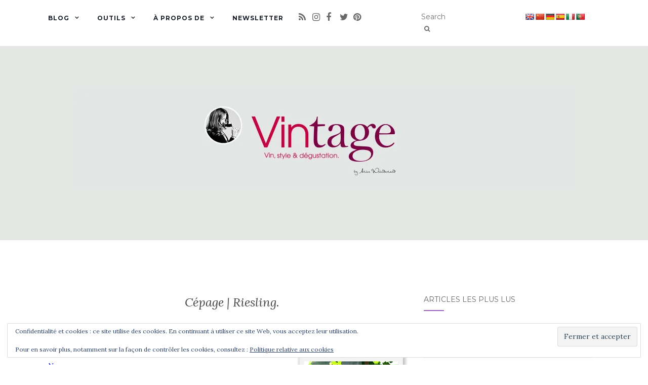

--- FILE ---
content_type: text/html; charset=UTF-8
request_url: https://vin-style-degustation.com/cepages/riesling/
body_size: 19017
content:
<!doctype html>
<!--[if !IE]>
<html class="no-js non-ie" dir="ltr" lang="fr-FR" prefix="og: https://ogp.me/ns#"> <![endif]-->
<!--[if IE 7 ]>
<html class="no-js ie7" dir="ltr" lang="fr-FR" prefix="og: https://ogp.me/ns#"> <![endif]-->
<!--[if IE 8 ]>
<html class="no-js ie8" dir="ltr" lang="fr-FR" prefix="og: https://ogp.me/ns#"> <![endif]-->
<!--[if IE 9 ]>
<html class="no-js ie9" dir="ltr" lang="fr-FR" prefix="og: https://ogp.me/ns#"> <![endif]-->
<!--[if gt IE 9]><!-->
<html class="no-js" dir="ltr" lang="fr-FR" prefix="og: https://ogp.me/ns#"> <!--<![endif]-->
    <head>
        <meta charset="UTF-8">
        <meta name="viewport" content="width=device-width, initial-scale=1">
        <link rel="profile" href="http://gmpg.org/xfn/11">
        <link rel="pingback" href="https://vin-style-degustation.com/xmlrpc.php">

        <title>Cépage | Riesling. - Vintage</title>
	<style>img:is([sizes="auto" i], [sizes^="auto," i]) { contain-intrinsic-size: 3000px 1500px }</style>
	
		<!-- All in One SEO 4.9.3 - aioseo.com -->
	<meta name="description" content="Vintage | Vin, style &amp; dégustation | by Alice Weinderland | Carte d&#039;identité du cépage Riesling." />
	<meta name="robots" content="max-image-preview:large" />
	<link rel="canonical" href="https://vin-style-degustation.com/cepages/riesling/" />
	<meta name="generator" content="All in One SEO (AIOSEO) 4.9.3" />
		<meta property="og:locale" content="fr_FR" />
		<meta property="og:site_name" content="Vintage - Vin, style &amp; dégustation | by Alice Weinderland" />
		<meta property="og:type" content="article" />
		<meta property="og:title" content="Cépage | Riesling. - Vintage" />
		<meta property="og:description" content="Vintage | Vin, style &amp; dégustation | by Alice Weinderland | Carte d&#039;identité du cépage Riesling." />
		<meta property="og:url" content="https://vin-style-degustation.com/cepages/riesling/" />
		<meta property="og:image" content="https://i1.wp.com/vin-style-degustation.com/wp-content/uploads/2017/03/vin_intro_990x200.jpg?fit=990200&#038;ssl=1" />
		<meta property="og:image:secure_url" content="https://i1.wp.com/vin-style-degustation.com/wp-content/uploads/2017/03/vin_intro_990x200.jpg?fit=990200&#038;ssl=1" />
		<meta property="article:published_time" content="2017-09-20T16:00:09+00:00" />
		<meta property="article:modified_time" content="2019-03-04T13:22:43+00:00" />
		<meta name="twitter:card" content="summary" />
		<meta name="twitter:title" content="Cépage | Riesling. - Vintage" />
		<meta name="twitter:description" content="Vintage | Vin, style &amp; dégustation | by Alice Weinderland | Carte d&#039;identité du cépage Riesling." />
		<meta name="twitter:image" content="https://i1.wp.com/vin-style-degustation.com/wp-content/uploads/2017/03/vin_intro_990x200.jpg?fit=990200&amp;ssl=1" />
		<script type="application/ld+json" class="aioseo-schema">
			{"@context":"https:\/\/schema.org","@graph":[{"@type":"BreadcrumbList","@id":"https:\/\/vin-style-degustation.com\/cepages\/riesling\/#breadcrumblist","itemListElement":[{"@type":"ListItem","@id":"https:\/\/vin-style-degustation.com#listItem","position":1,"name":"Accueil","item":"https:\/\/vin-style-degustation.com","nextItem":{"@type":"ListItem","@id":"https:\/\/vin-style-degustation.com\/cepages\/#listItem","name":"Cartes d&rsquo;identit\u00e9 des c\u00e9pages."}},{"@type":"ListItem","@id":"https:\/\/vin-style-degustation.com\/cepages\/#listItem","position":2,"name":"Cartes d&rsquo;identit\u00e9 des c\u00e9pages.","item":"https:\/\/vin-style-degustation.com\/cepages\/","nextItem":{"@type":"ListItem","@id":"https:\/\/vin-style-degustation.com\/cepages\/riesling\/#listItem","name":"C\u00e9page | Riesling."},"previousItem":{"@type":"ListItem","@id":"https:\/\/vin-style-degustation.com#listItem","name":"Accueil"}},{"@type":"ListItem","@id":"https:\/\/vin-style-degustation.com\/cepages\/riesling\/#listItem","position":3,"name":"C\u00e9page | Riesling.","previousItem":{"@type":"ListItem","@id":"https:\/\/vin-style-degustation.com\/cepages\/#listItem","name":"Cartes d&rsquo;identit\u00e9 des c\u00e9pages."}}]},{"@type":"Organization","@id":"https:\/\/vin-style-degustation.com\/#organization","name":"Vintage","description":"Vin, style & d\u00e9gustation | by Alice Weinderland","url":"https:\/\/vin-style-degustation.com\/","logo":{"@type":"ImageObject","url":"https:\/\/i0.wp.com\/vin-style-degustation.com\/wp-content\/uploads\/2017\/03\/vin_intro_990x200.jpg?fit=990%2C200&ssl=1","@id":"https:\/\/vin-style-degustation.com\/cepages\/riesling\/#organizationLogo","width":990,"height":200},"image":{"@id":"https:\/\/vin-style-degustation.com\/cepages\/riesling\/#organizationLogo"}},{"@type":"WebPage","@id":"https:\/\/vin-style-degustation.com\/cepages\/riesling\/#webpage","url":"https:\/\/vin-style-degustation.com\/cepages\/riesling\/","name":"C\u00e9page | Riesling. - Vintage","description":"Vintage | Vin, style & d\u00e9gustation | by Alice Weinderland | Carte d'identit\u00e9 du c\u00e9page Riesling.","inLanguage":"fr-FR","isPartOf":{"@id":"https:\/\/vin-style-degustation.com\/#website"},"breadcrumb":{"@id":"https:\/\/vin-style-degustation.com\/cepages\/riesling\/#breadcrumblist"},"datePublished":"2017-09-20T18:00:09+02:00","dateModified":"2019-03-04T14:22:43+01:00"},{"@type":"WebSite","@id":"https:\/\/vin-style-degustation.com\/#website","url":"https:\/\/vin-style-degustation.com\/","name":"Vintage","description":"Vin, style & d\u00e9gustation | by Alice Weinderland","inLanguage":"fr-FR","publisher":{"@id":"https:\/\/vin-style-degustation.com\/#organization"}}]}
		</script>
		<!-- All in One SEO -->

<link rel='dns-prefetch' href='//translate.google.com' />
<link rel='dns-prefetch' href='//stats.wp.com' />
<link rel='dns-prefetch' href='//fonts.googleapis.com' />
<link rel='dns-prefetch' href='//v0.wordpress.com' />
<link rel='preconnect' href='//i0.wp.com' />
<link rel='preconnect' href='//c0.wp.com' />
<link rel="alternate" type="application/rss+xml" title="Vintage &raquo; Flux" href="https://vin-style-degustation.com/feed/" />
<link rel="alternate" type="application/rss+xml" title="Vintage &raquo; Flux des commentaires" href="https://vin-style-degustation.com/comments/feed/" />
<link rel='stylesheet' id='sbi_styles-css' href='https://vin-style-degustation.com/wp-content/plugins/instagram-feed/css/sbi-styles.min.css?ver=6.10.0' type='text/css' media='all' />
<link rel='stylesheet' id='wp-block-library-css' href='https://c0.wp.com/c/6.8.3/wp-includes/css/dist/block-library/style.min.css' type='text/css' media='all' />
<style id='classic-theme-styles-inline-css' type='text/css'>
/*! This file is auto-generated */
.wp-block-button__link{color:#fff;background-color:#32373c;border-radius:9999px;box-shadow:none;text-decoration:none;padding:calc(.667em + 2px) calc(1.333em + 2px);font-size:1.125em}.wp-block-file__button{background:#32373c;color:#fff;text-decoration:none}
</style>
<link rel='stylesheet' id='aioseo/css/src/vue/standalone/blocks/table-of-contents/global.scss-css' href='https://vin-style-degustation.com/wp-content/plugins/all-in-one-seo-pack/dist/Lite/assets/css/table-of-contents/global.e90f6d47.css?ver=4.9.3' type='text/css' media='all' />
<link rel='stylesheet' id='mediaelement-css' href='https://c0.wp.com/c/6.8.3/wp-includes/js/mediaelement/mediaelementplayer-legacy.min.css' type='text/css' media='all' />
<link rel='stylesheet' id='wp-mediaelement-css' href='https://c0.wp.com/c/6.8.3/wp-includes/js/mediaelement/wp-mediaelement.min.css' type='text/css' media='all' />
<style id='jetpack-sharing-buttons-style-inline-css' type='text/css'>
.jetpack-sharing-buttons__services-list{display:flex;flex-direction:row;flex-wrap:wrap;gap:0;list-style-type:none;margin:5px;padding:0}.jetpack-sharing-buttons__services-list.has-small-icon-size{font-size:12px}.jetpack-sharing-buttons__services-list.has-normal-icon-size{font-size:16px}.jetpack-sharing-buttons__services-list.has-large-icon-size{font-size:24px}.jetpack-sharing-buttons__services-list.has-huge-icon-size{font-size:36px}@media print{.jetpack-sharing-buttons__services-list{display:none!important}}.editor-styles-wrapper .wp-block-jetpack-sharing-buttons{gap:0;padding-inline-start:0}ul.jetpack-sharing-buttons__services-list.has-background{padding:1.25em 2.375em}
</style>
<style id='global-styles-inline-css' type='text/css'>
:root{--wp--preset--aspect-ratio--square: 1;--wp--preset--aspect-ratio--4-3: 4/3;--wp--preset--aspect-ratio--3-4: 3/4;--wp--preset--aspect-ratio--3-2: 3/2;--wp--preset--aspect-ratio--2-3: 2/3;--wp--preset--aspect-ratio--16-9: 16/9;--wp--preset--aspect-ratio--9-16: 9/16;--wp--preset--color--black: #000000;--wp--preset--color--cyan-bluish-gray: #abb8c3;--wp--preset--color--white: #ffffff;--wp--preset--color--pale-pink: #f78da7;--wp--preset--color--vivid-red: #cf2e2e;--wp--preset--color--luminous-vivid-orange: #ff6900;--wp--preset--color--luminous-vivid-amber: #fcb900;--wp--preset--color--light-green-cyan: #7bdcb5;--wp--preset--color--vivid-green-cyan: #00d084;--wp--preset--color--pale-cyan-blue: #8ed1fc;--wp--preset--color--vivid-cyan-blue: #0693e3;--wp--preset--color--vivid-purple: #9b51e0;--wp--preset--gradient--vivid-cyan-blue-to-vivid-purple: linear-gradient(135deg,rgba(6,147,227,1) 0%,rgb(155,81,224) 100%);--wp--preset--gradient--light-green-cyan-to-vivid-green-cyan: linear-gradient(135deg,rgb(122,220,180) 0%,rgb(0,208,130) 100%);--wp--preset--gradient--luminous-vivid-amber-to-luminous-vivid-orange: linear-gradient(135deg,rgba(252,185,0,1) 0%,rgba(255,105,0,1) 100%);--wp--preset--gradient--luminous-vivid-orange-to-vivid-red: linear-gradient(135deg,rgba(255,105,0,1) 0%,rgb(207,46,46) 100%);--wp--preset--gradient--very-light-gray-to-cyan-bluish-gray: linear-gradient(135deg,rgb(238,238,238) 0%,rgb(169,184,195) 100%);--wp--preset--gradient--cool-to-warm-spectrum: linear-gradient(135deg,rgb(74,234,220) 0%,rgb(151,120,209) 20%,rgb(207,42,186) 40%,rgb(238,44,130) 60%,rgb(251,105,98) 80%,rgb(254,248,76) 100%);--wp--preset--gradient--blush-light-purple: linear-gradient(135deg,rgb(255,206,236) 0%,rgb(152,150,240) 100%);--wp--preset--gradient--blush-bordeaux: linear-gradient(135deg,rgb(254,205,165) 0%,rgb(254,45,45) 50%,rgb(107,0,62) 100%);--wp--preset--gradient--luminous-dusk: linear-gradient(135deg,rgb(255,203,112) 0%,rgb(199,81,192) 50%,rgb(65,88,208) 100%);--wp--preset--gradient--pale-ocean: linear-gradient(135deg,rgb(255,245,203) 0%,rgb(182,227,212) 50%,rgb(51,167,181) 100%);--wp--preset--gradient--electric-grass: linear-gradient(135deg,rgb(202,248,128) 0%,rgb(113,206,126) 100%);--wp--preset--gradient--midnight: linear-gradient(135deg,rgb(2,3,129) 0%,rgb(40,116,252) 100%);--wp--preset--font-size--small: 13px;--wp--preset--font-size--medium: 20px;--wp--preset--font-size--large: 36px;--wp--preset--font-size--x-large: 42px;--wp--preset--spacing--20: 0.44rem;--wp--preset--spacing--30: 0.67rem;--wp--preset--spacing--40: 1rem;--wp--preset--spacing--50: 1.5rem;--wp--preset--spacing--60: 2.25rem;--wp--preset--spacing--70: 3.38rem;--wp--preset--spacing--80: 5.06rem;--wp--preset--shadow--natural: 6px 6px 9px rgba(0, 0, 0, 0.2);--wp--preset--shadow--deep: 12px 12px 50px rgba(0, 0, 0, 0.4);--wp--preset--shadow--sharp: 6px 6px 0px rgba(0, 0, 0, 0.2);--wp--preset--shadow--outlined: 6px 6px 0px -3px rgba(255, 255, 255, 1), 6px 6px rgba(0, 0, 0, 1);--wp--preset--shadow--crisp: 6px 6px 0px rgba(0, 0, 0, 1);}:where(.is-layout-flex){gap: 0.5em;}:where(.is-layout-grid){gap: 0.5em;}body .is-layout-flex{display: flex;}.is-layout-flex{flex-wrap: wrap;align-items: center;}.is-layout-flex > :is(*, div){margin: 0;}body .is-layout-grid{display: grid;}.is-layout-grid > :is(*, div){margin: 0;}:where(.wp-block-columns.is-layout-flex){gap: 2em;}:where(.wp-block-columns.is-layout-grid){gap: 2em;}:where(.wp-block-post-template.is-layout-flex){gap: 1.25em;}:where(.wp-block-post-template.is-layout-grid){gap: 1.25em;}.has-black-color{color: var(--wp--preset--color--black) !important;}.has-cyan-bluish-gray-color{color: var(--wp--preset--color--cyan-bluish-gray) !important;}.has-white-color{color: var(--wp--preset--color--white) !important;}.has-pale-pink-color{color: var(--wp--preset--color--pale-pink) !important;}.has-vivid-red-color{color: var(--wp--preset--color--vivid-red) !important;}.has-luminous-vivid-orange-color{color: var(--wp--preset--color--luminous-vivid-orange) !important;}.has-luminous-vivid-amber-color{color: var(--wp--preset--color--luminous-vivid-amber) !important;}.has-light-green-cyan-color{color: var(--wp--preset--color--light-green-cyan) !important;}.has-vivid-green-cyan-color{color: var(--wp--preset--color--vivid-green-cyan) !important;}.has-pale-cyan-blue-color{color: var(--wp--preset--color--pale-cyan-blue) !important;}.has-vivid-cyan-blue-color{color: var(--wp--preset--color--vivid-cyan-blue) !important;}.has-vivid-purple-color{color: var(--wp--preset--color--vivid-purple) !important;}.has-black-background-color{background-color: var(--wp--preset--color--black) !important;}.has-cyan-bluish-gray-background-color{background-color: var(--wp--preset--color--cyan-bluish-gray) !important;}.has-white-background-color{background-color: var(--wp--preset--color--white) !important;}.has-pale-pink-background-color{background-color: var(--wp--preset--color--pale-pink) !important;}.has-vivid-red-background-color{background-color: var(--wp--preset--color--vivid-red) !important;}.has-luminous-vivid-orange-background-color{background-color: var(--wp--preset--color--luminous-vivid-orange) !important;}.has-luminous-vivid-amber-background-color{background-color: var(--wp--preset--color--luminous-vivid-amber) !important;}.has-light-green-cyan-background-color{background-color: var(--wp--preset--color--light-green-cyan) !important;}.has-vivid-green-cyan-background-color{background-color: var(--wp--preset--color--vivid-green-cyan) !important;}.has-pale-cyan-blue-background-color{background-color: var(--wp--preset--color--pale-cyan-blue) !important;}.has-vivid-cyan-blue-background-color{background-color: var(--wp--preset--color--vivid-cyan-blue) !important;}.has-vivid-purple-background-color{background-color: var(--wp--preset--color--vivid-purple) !important;}.has-black-border-color{border-color: var(--wp--preset--color--black) !important;}.has-cyan-bluish-gray-border-color{border-color: var(--wp--preset--color--cyan-bluish-gray) !important;}.has-white-border-color{border-color: var(--wp--preset--color--white) !important;}.has-pale-pink-border-color{border-color: var(--wp--preset--color--pale-pink) !important;}.has-vivid-red-border-color{border-color: var(--wp--preset--color--vivid-red) !important;}.has-luminous-vivid-orange-border-color{border-color: var(--wp--preset--color--luminous-vivid-orange) !important;}.has-luminous-vivid-amber-border-color{border-color: var(--wp--preset--color--luminous-vivid-amber) !important;}.has-light-green-cyan-border-color{border-color: var(--wp--preset--color--light-green-cyan) !important;}.has-vivid-green-cyan-border-color{border-color: var(--wp--preset--color--vivid-green-cyan) !important;}.has-pale-cyan-blue-border-color{border-color: var(--wp--preset--color--pale-cyan-blue) !important;}.has-vivid-cyan-blue-border-color{border-color: var(--wp--preset--color--vivid-cyan-blue) !important;}.has-vivid-purple-border-color{border-color: var(--wp--preset--color--vivid-purple) !important;}.has-vivid-cyan-blue-to-vivid-purple-gradient-background{background: var(--wp--preset--gradient--vivid-cyan-blue-to-vivid-purple) !important;}.has-light-green-cyan-to-vivid-green-cyan-gradient-background{background: var(--wp--preset--gradient--light-green-cyan-to-vivid-green-cyan) !important;}.has-luminous-vivid-amber-to-luminous-vivid-orange-gradient-background{background: var(--wp--preset--gradient--luminous-vivid-amber-to-luminous-vivid-orange) !important;}.has-luminous-vivid-orange-to-vivid-red-gradient-background{background: var(--wp--preset--gradient--luminous-vivid-orange-to-vivid-red) !important;}.has-very-light-gray-to-cyan-bluish-gray-gradient-background{background: var(--wp--preset--gradient--very-light-gray-to-cyan-bluish-gray) !important;}.has-cool-to-warm-spectrum-gradient-background{background: var(--wp--preset--gradient--cool-to-warm-spectrum) !important;}.has-blush-light-purple-gradient-background{background: var(--wp--preset--gradient--blush-light-purple) !important;}.has-blush-bordeaux-gradient-background{background: var(--wp--preset--gradient--blush-bordeaux) !important;}.has-luminous-dusk-gradient-background{background: var(--wp--preset--gradient--luminous-dusk) !important;}.has-pale-ocean-gradient-background{background: var(--wp--preset--gradient--pale-ocean) !important;}.has-electric-grass-gradient-background{background: var(--wp--preset--gradient--electric-grass) !important;}.has-midnight-gradient-background{background: var(--wp--preset--gradient--midnight) !important;}.has-small-font-size{font-size: var(--wp--preset--font-size--small) !important;}.has-medium-font-size{font-size: var(--wp--preset--font-size--medium) !important;}.has-large-font-size{font-size: var(--wp--preset--font-size--large) !important;}.has-x-large-font-size{font-size: var(--wp--preset--font-size--x-large) !important;}
:where(.wp-block-post-template.is-layout-flex){gap: 1.25em;}:where(.wp-block-post-template.is-layout-grid){gap: 1.25em;}
:where(.wp-block-columns.is-layout-flex){gap: 2em;}:where(.wp-block-columns.is-layout-grid){gap: 2em;}
:root :where(.wp-block-pullquote){font-size: 1.5em;line-height: 1.6;}
</style>
<link rel='stylesheet' id='cresta-social-crestafont-css' href='https://vin-style-degustation.com/wp-content/plugins/cresta-social-share-counter-pro/css/csscfont.css?ver=2.7.3' type='text/css' media='all' />
<link rel='stylesheet' id='cresta-social-wp-style-css' href='https://vin-style-degustation.com/wp-content/plugins/cresta-social-share-counter-pro/css/cresta-wp-css.css?ver=2.7.3' type='text/css' media='all' />
<link rel='stylesheet' id='cresta-social-googlefonts-css' href='//fonts.googleapis.com/css?family=Noto+Sans:400,700' type='text/css' media='all' />
<link rel='stylesheet' id='cresta-social-hover-css' href='https://vin-style-degustation.com/wp-content/plugins/cresta-social-share-counter-pro/css/cresta-hover.css?ver=2.7.3' type='text/css' media='all' />
<link rel='stylesheet' id='google-language-translator-css' href='https://vin-style-degustation.com/wp-content/plugins/google-language-translator/css/style.css?ver=6.0.20' type='text/css' media='' />
<link rel='stylesheet' id='wpa-css-css' href='https://vin-style-degustation.com/wp-content/plugins/honeypot/includes/css/wpa.css?ver=2.3.04' type='text/css' media='all' />
<link rel='stylesheet' id='activello-bootstrap-css' href='https://vin-style-degustation.com/wp-content/themes/activello/assets/css/bootstrap.min.css?ver=323ebe807a161f70c327e8746585fc25' type='text/css' media='all' />
<link rel='stylesheet' id='activello-icons-css' href='https://vin-style-degustation.com/wp-content/themes/activello/assets/css/font-awesome.min.css?ver=323ebe807a161f70c327e8746585fc25' type='text/css' media='all' />
<link rel='stylesheet' id='activello-fonts-css' href='//fonts.googleapis.com/css?family=Lora%3A400%2C400italic%2C700%2C700italic%7CMontserrat%3A400%2C700%7CMaven+Pro%3A400%2C700&#038;ver=323ebe807a161f70c327e8746585fc25' type='text/css' media='all' />
<link rel='stylesheet' id='tablepress-default-css' href='https://vin-style-degustation.com/wp-content/tablepress-combined.min.css?ver=56' type='text/css' media='all' />
<link rel='stylesheet' id='parent-style-css' href='https://vin-style-degustation.com/wp-content/themes/activello/style.css?ver=323ebe807a161f70c327e8746585fc25' type='text/css' media='all' />
<link rel='stylesheet' id='activello-style-css' href='https://vin-style-degustation.com/wp-content/themes/child-theme/style.css?ver=323ebe807a161f70c327e8746585fc25' type='text/css' media='all' />
<link rel='stylesheet' id='slippry-style-css' href='https://vin-style-degustation.com/wp-content/themes/child-theme/slippry/slippry.css?ver=1.0.0' type='text/css' media='all' />
<script type="text/javascript" src="https://c0.wp.com/c/6.8.3/wp-includes/js/jquery/jquery.min.js" id="jquery-core-js"></script>
<script type="text/javascript" src="https://c0.wp.com/c/6.8.3/wp-includes/js/jquery/jquery-migrate.min.js" id="jquery-migrate-js"></script>
<script type="text/javascript" src="https://vin-style-degustation.com/wp-content/themes/activello/assets/js/vendor/modernizr.min.js?ver=323ebe807a161f70c327e8746585fc25" id="activello-modernizr-js"></script>
<script type="text/javascript" src="https://vin-style-degustation.com/wp-content/themes/activello/assets/js/vendor/bootstrap.min.js?ver=323ebe807a161f70c327e8746585fc25" id="activello-bootstrapjs-js"></script>
<script type="text/javascript" src="https://vin-style-degustation.com/wp-content/themes/activello/assets/js/functions.min.js?ver=323ebe807a161f70c327e8746585fc25" id="activello-functions-js"></script>
<script type="text/javascript" id="image_zoom-frontend-js-extra">
/* <![CDATA[ */
var IZ = {"options":{"lensShape":"round","zoomType":"lens","lensSize":300,"borderSize":1,"borderColour":"#3c3c3c","cursor":"zoom-in","lensFadeIn":1000,"lensFadeOut":1000,"tint":"true","tintColour":"#ffffff","tintOpacity":0.5,"customText":"","customTextSize":12,"customTextColor":"#cccccc","customTextVAlign":"bottom","customTextAlign":"right","ratio":"1.5"},"with_woocommerce":"0","exchange_thumbnails":"1","enable_mobile":"0","woo_categories":"0","force_attachments":"0","enable_lightbox_zoom":"0","enable_surecart":"0","custom_class":".format-singlepost img.zoooom, .wp-block-image.zoooom img","flexslider":"","owl":"","flickity":"","swiper":"","slick":"","huge_it_gallery":"","search_filter_pro":"0","remove_lightbox_thumbnails":"0","remove_lightbox":"0","woo_slider":"0"};
/* ]]> */
</script>
<script type="text/javascript" src="https://vin-style-degustation.com/wp-content/plugins/wp-image-zoooom-pro/assets/dist/image_zoom-frontend.min.js?ver=1.65" id="image_zoom-frontend-js" defer="defer" data-wp-strategy="defer"></script>
<link rel="https://api.w.org/" href="https://vin-style-degustation.com/wp-json/" /><link rel="alternate" title="JSON" type="application/json" href="https://vin-style-degustation.com/wp-json/wp/v2/pages/1068" /><link rel="EditURI" type="application/rsd+xml" title="RSD" href="https://vin-style-degustation.com/xmlrpc.php?rsd" />

<link rel='shortlink' href='https://wp.me/P7OCdw-he' />
<link rel="alternate" title="oEmbed (JSON)" type="application/json+oembed" href="https://vin-style-degustation.com/wp-json/oembed/1.0/embed?url=https%3A%2F%2Fvin-style-degustation.com%2Fcepages%2Friesling%2F" />
<link rel="alternate" title="oEmbed (XML)" type="text/xml+oembed" href="https://vin-style-degustation.com/wp-json/oembed/1.0/embed?url=https%3A%2F%2Fvin-style-degustation.com%2Fcepages%2Friesling%2F&#038;format=xml" />
<style type='text/css'>#crestashareiconincontent{margin-bottom: 40px;}
.fb_iframe_widget{margin-top: 17px !important;}</style><style>p.hello{font-size:12px;color:darkgray;}#google_language_translator,#flags{text-align:left;}#google_language_translator,#language{clear:both;width:160px;text-align:right;}#language{float:right;}#flags{text-align:right;width:165px;float:right;clear:right;}#flags ul{float:right!important;}p.hello{text-align:right;float:right;clear:both;}.glt-clear{height:0px;clear:both;margin:0px;padding:0px;}#flags{width:165px;}#flags a{display:inline-block;margin-left:2px;}#google_language_translator a{display:none!important;}div.skiptranslate.goog-te-gadget{display:inline!important;}.goog-te-gadget{color:transparent!important;}.goog-te-gadget{font-size:0px!important;}.goog-branding{display:none;}.goog-tooltip{display: none!important;}.goog-tooltip:hover{display: none!important;}.goog-text-highlight{background-color:transparent!important;border:none!important;box-shadow:none!important;}#google_language_translator{display:none;}#google_language_translator select.goog-te-combo{color:#32373c;}#google_language_translator{color:transparent;}body{top:0px!important;}#goog-gt-{display:none!important;}font font{background-color:transparent!important;box-shadow:none!important;position:initial!important;}#glt-translate-trigger{bottom:auto;top:0;left:20px;right:auto;}.tool-container.tool-top{top:50px!important;bottom:auto!important;}.tool-container.tool-top .arrow{border-color:transparent transparent #d0cbcb;top:-14px;}#glt-translate-trigger > span{color:#ffffff;}#glt-translate-trigger{background:#a161bf;}.goog-te-gadget .goog-te-combo{width:100%;}#google_language_translator .goog-te-gadget .goog-te-combo{background:#ffffff;border:0!important;}</style><!-- Facebook Pixel Code -->
<script>
  !function(f,b,e,v,n,t,s)
  {if(f.fbq)return;n=f.fbq=function(){n.callMethod?
  n.callMethod.apply(n,arguments):n.queue.push(arguments)};
  if(!f._fbq)f._fbq=n;n.push=n;n.loaded=!0;n.version='2.0';
  n.queue=[];t=b.createElement(e);t.async=!0;
  t.src=v;s=b.getElementsByTagName(e)[0];
  s.parentNode.insertBefore(t,s)}(window, document,'script',
  'https://connect.facebook.net/en_US/fbevents.js');
  fbq('init', '272990840141963');
  fbq('track', 'PageView');
</script>
<noscript><img height="1" width="1" style="display:none"
  src="https://www.facebook.com/tr?id=272990840141963&ev=PageView&noscript=1"
/></noscript>
<!-- End Facebook Pixel Code -->	<style>img#wpstats{display:none}</style>
		<style type="text/css"></style>	<style type="text/css">
		#social li{
			display: inline-block;
		}
		#social li,
		#social ul {
			border: 0!important;
			list-style: none;
			padding-left: 0;
			text-align: center;
		}
		#social li a[href*="twitter.com"] .fa:before,
		.fa-twitter:before {
			content: "\f099"
		}
		#social li a[href*="facebook.com"] .fa:before,
		.fa-facebook-f:before,
		.fa-facebook:before {
			content: "\f09a"
		}
		#social li a[href*="github.com"] .fa:before,
		.fa-github:before {
			content: "\f09b"
		}
		#social li a[href*="/feed"] .fa:before,
		.fa-rss:before {
			content: "\f09e"
		}
		#social li a[href*="pinterest.com"] .fa:before,
		.fa-pinterest:before {
			content: "\f0d2"
		}
		#social li a[href*="plus.google.com"] .fa:before,
		.fa-google-plus:before {
			content: "\f0d5"
		}
		#social li a[href*="linkedin.com"] .fa:before,
		.fa-linkedin:before {
			content: "\f0e1"
		}
		#social li a[href*="youtube.com"] .fa:before,
		.fa-youtube:before {
			content: "\f167"
		}
		#social li a[href*="instagram.com"] .fa:before,
		.fa-instagram:before {
			content: "\f16d"
		}
		#social li a[href*="flickr.com"] .fa:before,
		.fa-flickr:before {
			content: "\f16e"
		}
		#social li a[href*="tumblr.com"] .fa:before,
		.fa-tumblr:before {
			content: "\f173"
		}
		#social li a[href*="dribbble.com"] .fa:before,
		.fa-dribbble:before {
			content: "\f17d"
		}
		#social li a[href*="skype.com"] .fa:before,
		.fa-skype:before {
			content: "\f17e"
		}
		#social li a[href*="foursquare.com"] .fa:before,
		.fa-foursquare:before {
			content: "\f180"
		}
		#social li a[href*="vimeo.com"] .fa:before,
		.fa-vimeo-square:before {
			content: "\f194"
		}
		#social li a[href*="weheartit.com"] .fa:before,
		.fa-heart:before {
			content: "\f004"
		}
		#social li a[href*="spotify.com"] .fa:before,
		.fa-spotify:before {
			content: "\f1bc"
		}
		#social li a[href*="soundcloud.com"] .fa:before,
		.fa-soundcloud:before {
			content: "\f1be"
		}
	</style><style type="text/css">img.zoooom,.zoooom img{padding:0!important;}.format-singlepost img.zoooom:hover, .wp-block-image.zoooom img:hover,img.zoooom:hover, .zoooom img:hover, .mp_product_image_single:hover, a.zoomGallery img:hover, .portfolio_images img:hover, .single-fluxus_portfolio .project-image img:hover, .attachment-product_page_image:hover, .attachment-shop_single:hover {cursor:-webkit-zoom-in;cursor:-moz-zoom-in;cursor:zoom-in;}</style><script type="text/javascript"></script><link rel="icon" href="https://i0.wp.com/vin-style-degustation.com/wp-content/uploads/2016/08/cropped-vin_intro_carre.jpg?fit=32%2C32&#038;ssl=1" sizes="32x32" />
<link rel="icon" href="https://i0.wp.com/vin-style-degustation.com/wp-content/uploads/2016/08/cropped-vin_intro_carre.jpg?fit=192%2C192&#038;ssl=1" sizes="192x192" />
<link rel="apple-touch-icon" href="https://i0.wp.com/vin-style-degustation.com/wp-content/uploads/2016/08/cropped-vin_intro_carre.jpg?fit=180%2C180&#038;ssl=1" />
<meta name="msapplication-TileImage" content="https://i0.wp.com/vin-style-degustation.com/wp-content/uploads/2016/08/cropped-vin_intro_carre.jpg?fit=270%2C270&#038;ssl=1" />
        <link rel="stylesheet" type="text/css" media="print" href="https://vin-style-degustation.com/wp-content/themes/child-theme/print.css" />

        <script async src="//pagead2.googlesyndication.com/pagead/js/adsbygoogle.js"></script>
        <script>(adsbygoogle = window.adsbygoogle || []).push({google_ad_client: "ca-pub-1309036141585483", enable_page_level_ads: !0});</script>
        <meta name="p:domain_verify" content="d3e22405d14617c207e7dfb656033f0a"/>
    </head>

    <body class="wp-singular page-template-default page page-id-1068 page-child parent-pageid-1038 wp-custom-logo wp-theme-activello wp-child-theme-child-theme bodyhomev2 not-using-gutenberg group-blog has-sidebar-right">
        <div id="fb-root"></div>
        <script>!function (a, b, c) {
                var d, e = a.getElementsByTagName(b)[0];
                a.getElementById(c) || (d = a.createElement(b), d.id = c, d.src = "//connect.facebook.net/fr_FR/sdk.js#xfbml=1&version=v2.8&appId=232966056760390", e.parentNode.insertBefore(d, e))
            }(document, "script", "facebook-jssdk");</script>

        <!-- ModalMobile -->
        <div class="" id="myModalMobile" tabindex="-1" role="dialog" aria-labelledby="myModalMobileLabel" aria-hidden="true" style="display: none;">
            <button type="button" class="close" data-dismiss="modal" aria-hidden="true">&times;</button>
            <aside id="form-newsletter" class="widget mobile-news">
    <!-- Begin Mailchimp Signup Form -->
    <div id="mc_embed_signup mc_modal-form" 
         style="font-family: 'Montserrat',sans-serif; text-align:center; background-color:#e5e7e4; font-size:12px; color:#696969; padding: 20px;">
        <p style="font-size:12px; text-align:center; color:#696969; background-color:transparent; text-transform:uppercase; padding: 50px 0 10px 0;">BONJOUR ET BIENVENUE SUR MON BLOG. 
            Pour aller plus loin 
            vous pouvez recevoir <strong>GRATUITEMENT</strong> mon guide 
            pour éduquer son odorat aux arômes du vin 
            " A la recherche des arômes perdus "</p>
        <form action="https://vin-style-degustation.us19.list-manage.com/subscribe/post?u=628e541956816af17fe8c0422&amp;id=3cc81ff2bf" 
              method="post" id="mc-embedded-subscribe-form" name="mc-embedded-subscribe-form" class="validate" target="_blank" novalidate>
            <div id="mc_embed_signup_scroll">
                <div class="mc-field-group" style="padding: 8px 0;">
                    <input type="text" value="" placeholder="Prénom" name="FNAME" class="required" id="mce-FNAME" 
                           style="font-size:12px;text-transform: none;  color: #000; padding: 5px 10px !important; width: 100%; height:auto; line-height: 24px; font-family: 'Montserrat',sans-serif;">
                </div>

                <div class="mc-field-group" style="padding: 8px 0;">
                    <input type="email" value="" placeholder="Email" name="EMAIL" class="required email" id="mce-EMAIL" 
                           style="font-size:12px;text-transform: none;  color: #000; padding: 5px 10px !important; width: 100%; height:auto; line-height: 24px; font-family: 'Montserrat',sans-serif;">
                </div>

                <div id="mce-responses" class="clear">
                    <div class="response" id="mce-error-response" style="display:none"></div>
                    <div class="response" id="mce-success-response" style="display:none"></div>
                </div>    <!-- real people should not fill this in and expect good things - do not remove this or risk form bot signups-->
                <div style="position: absolute; left: -5000px;" aria-hidden="true"><input type="text" name="b_628e541956816af17fe8c0422_3cc81ff2bf" tabindex="-1" value=""></div>
                <div class="clear" style="padding: 8px 0;">
                    <input type="submit" value="Oui, envoie-moi le guide !" name="subscribe" id="mc-embedded-subscribe" class="button" 
                           style="width:100%; text-transform:uppercase; font-size:12px; text-align:center; font-weight:700; color:#8e6193; background-color:#ffffff; border-radius:4px; border-width:0px;">
                </div>
                <p style="font-size:10px; text-align:center; color:#696969; background-color:transparent; border-width:px;">Votre prénom et adresse de messagerie sont uniquement utilisés pour vous envoyer 
                    notre lettre d'information ainsi que des informations concernant les activités de 
                    vin-style-degustation.com. Vous pouvez à tout moment utiliser le lien de désabonnement 
                    intégré dans la newsletter. En savoir plus sur&nbsp; 
                    <a href="https://vin-style-degustation.com/a-propos/mentions-legales/" style="color: #000000;"><u>notre politique de confidentialité</u></a>.</p>
            </div>
        </form>
    </div>
    <!--End mc_embed_signup-->
</aside>        </div>

        <div id="page" class="hfeed site ">

            <header id="masthead" class="site-header" role="banner">
                <nav class="navbar navbar-default navbar-fixed-top" role="navigation">
                    <div class="container">
                        <div class="row">
                            <div class="site-navigation-inner col-sm-12">
                                <div class="navbar-header">
                                    <button type="button" class="btn navbar-toggle" data-toggle="collapse" data-target=".navbar-ex1-collapse">
                                        <span class="sr-only">Afficher/masquer la navigation</span>
                                        <span class="icon-bar"></span>
                                        <span class="icon-bar"></span>
                                        <span class="icon-bar"></span>
                                    </button>
                                </div>

<div class="collapse navbar-collapse navbar-ex1-collapse"><ul id="menu-menu-haut" class="nav navbar-nav"><li id="menu-item-191" class="menu-item menu-item-type-custom menu-item-object-custom menu-item-has-children menu-item-191"><a title="Blog" href="/">Blog </a><span class="activello-dropdown"></span>
<ul role="menu" class=" dropdown-menu">
	<li id="menu-item-1539" class="menu-item menu-item-type-taxonomy menu-item-object-category menu-item-1539"><a title="BON A SAVOIR" href="https://vin-style-degustation.com/category/culture-generale/">BON A SAVOIR</a></li>
	<li id="menu-item-1544" class="menu-item menu-item-type-taxonomy menu-item-object-category menu-item-1544"><a title="CHOISIR &amp; GARDER" href="https://vin-style-degustation.com/category/choisir-conserver/">CHOISIR &amp; GARDER</a></li>
	<li id="menu-item-1522" class="menu-item menu-item-type-taxonomy menu-item-object-category menu-item-1522"><a title="DEGUSTER" href="https://vin-style-degustation.com/category/deguster/">DEGUSTER</a></li>
	<li id="menu-item-1519" class="menu-item menu-item-type-taxonomy menu-item-object-category menu-item-1519"><a title="EN IMAGES" href="https://vin-style-degustation.com/category/le-vin-en-images/"><span class="glyphicon LE VIN EN IMAGES"></span>&nbsp;EN IMAGES</a></li>
	<li id="menu-item-1540" class="menu-item menu-item-type-taxonomy menu-item-object-category menu-item-1540"><a title="INTERVIEWS" href="https://vin-style-degustation.com/category/interview/">INTERVIEWS</a></li>
	<li id="menu-item-1281" class="menu-item menu-item-type-taxonomy menu-item-object-category menu-item-1281"><a title="LIVRES &amp; VOYAGES" href="https://vin-style-degustation.com/category/jai-lu-pour-vous/"><span class="glyphicon J&rsquo;AI TESTÉ POUR VOUS"></span>&nbsp;LIVRES &#038; VOYAGES</a></li>
	<li id="menu-item-1520" class="menu-item menu-item-type-taxonomy menu-item-object-category menu-item-1520"><a title="METS &amp; VINS" href="https://vin-style-degustation.com/category/mets-vins/">METS &amp; VINS</a></li>
</ul>
</li>
<li id="menu-item-671" class="menu-item menu-item-type-post_type menu-item-object-page current-menu-ancestor current_page_ancestor menu-item-has-children menu-item-671"><a title="Outils" href="https://vin-style-degustation.com/outils-du-vin/">Outils </a><span class="activello-dropdown"></span>
<ul role="menu" class=" dropdown-menu">
	<li id="menu-item-661" class="menu-item menu-item-type-post_type menu-item-object-page menu-item-has-children menu-item-661"><a title="ATLAS" href="https://vin-style-degustation.com/vignobles-du-monde/"><span class="glyphicon Cartes des vignobles du monde"></span>&nbsp;ATLAS </a><span class="activello-dropdown"></span>
	<ul role="menu" class=" dropdown-menu">
		<li id="menu-item-662" class="menu-item menu-item-type-post_type menu-item-object-page menu-item-662"><a title="Afrique du Sud" href="https://vin-style-degustation.com/vignobles-du-monde/carte-des-vins-dafrique-du-sud/">Afrique du Sud</a></li>
		<li id="menu-item-714" class="menu-item menu-item-type-post_type menu-item-object-page menu-item-714"><a title="Allemagne" href="https://vin-style-degustation.com/vignobles-du-monde/carte-des-vins-allemagne/">Allemagne</a></li>
		<li id="menu-item-666" class="menu-item menu-item-type-post_type menu-item-object-page menu-item-666"><a title="Argentine" href="https://vin-style-degustation.com/vignobles-du-monde/carte-des-vins-dargentine/">Argentine</a></li>
		<li id="menu-item-667" class="menu-item menu-item-type-post_type menu-item-object-page menu-item-667"><a title="Australie" href="https://vin-style-degustation.com/vignobles-du-monde/carte-des-vins-australie/">Australie</a></li>
		<li id="menu-item-719" class="menu-item menu-item-type-post_type menu-item-object-page menu-item-719"><a title="Autriche" href="https://vin-style-degustation.com/vignobles-du-monde/carte-des-vins-autriche/">Autriche</a></li>
		<li id="menu-item-668" class="menu-item menu-item-type-post_type menu-item-object-page menu-item-668"><a title="Canada" href="https://vin-style-degustation.com/vignobles-du-monde/carte-des-vins-canada/">Canada</a></li>
		<li id="menu-item-665" class="menu-item menu-item-type-post_type menu-item-object-page menu-item-665"><a title="Chili" href="https://vin-style-degustation.com/vignobles-du-monde/carte-des-vins-du-chili/">Chili</a></li>
		<li id="menu-item-716" class="menu-item menu-item-type-post_type menu-item-object-page menu-item-716"><a title="Espagne" href="https://vin-style-degustation.com/vignobles-du-monde/carte-des-vins-espagne/">Espagne</a></li>
		<li id="menu-item-718" class="menu-item menu-item-type-post_type menu-item-object-page menu-item-718"><a title="France" href="https://vin-style-degustation.com/vignobles-du-monde/carte-des-vins-france/">France</a></li>
		<li id="menu-item-3398" class="menu-item menu-item-type-post_type menu-item-object-page menu-item-3398"><a title="Grèce" href="https://vin-style-degustation.com/vignobles-du-monde/carte-des-vins-grece/">Grèce</a></li>
		<li id="menu-item-717" class="menu-item menu-item-type-post_type menu-item-object-page menu-item-717"><a title="Italie" href="https://vin-style-degustation.com/vignobles-du-monde/carte-des-vins-italie/">Italie</a></li>
		<li id="menu-item-3021" class="menu-item menu-item-type-post_type menu-item-object-page menu-item-3021"><a title="Liban" href="https://vin-style-degustation.com/vignobles-du-monde/carte-des-vins-liban/">Liban</a></li>
		<li id="menu-item-4748" class="menu-item menu-item-type-post_type menu-item-object-page menu-item-4748"><a title="Madère" href="https://vin-style-degustation.com/vignobles-du-monde/carte-des-vins-madere/">Madère</a></li>
		<li id="menu-item-664" class="menu-item menu-item-type-post_type menu-item-object-page menu-item-664"><a title="Nouvelle-Zélande" href="https://vin-style-degustation.com/vignobles-du-monde/carte-des-vins-de-nouvelle-zelande/">Nouvelle-Zélande</a></li>
		<li id="menu-item-715" class="menu-item menu-item-type-post_type menu-item-object-page menu-item-715"><a title="Portugal" href="https://vin-style-degustation.com/vignobles-du-monde/carte-des-vins-portugal/">Portugal</a></li>
		<li id="menu-item-4782" class="menu-item menu-item-type-post_type menu-item-object-page menu-item-4782"><a title="Suisse" href="https://vin-style-degustation.com/vignobles-du-monde/carte-des-vins-suisse/">Suisse</a></li>
		<li id="menu-item-663" class="menu-item menu-item-type-post_type menu-item-object-page menu-item-663"><a title="Usa" href="https://vin-style-degustation.com/vignobles-du-monde/carte-des-vins-des-etats-unis/">Usa</a></li>
	</ul>
</li>
	<li id="menu-item-1080" class="menu-item menu-item-type-post_type menu-item-object-page current-page-ancestor current-menu-ancestor current-menu-parent current-page-parent current_page_parent current_page_ancestor menu-item-has-children menu-item-1080"><a title="CEPAGES" href="https://vin-style-degustation.com/cepages/"><span class="glyphicon Cartes d’identité des cépages."></span>&nbsp;CEPAGES </a><span class="activello-dropdown"></span>
	<ul role="menu" class=" dropdown-menu">
		<li id="menu-item-1081" class="menu-item menu-item-type-post_type menu-item-object-page menu-item-1081"><a title="Cabernet franc" href="https://vin-style-degustation.com/cepages/cabernet-franc/">Cabernet franc</a></li>
		<li id="menu-item-1082" class="menu-item menu-item-type-post_type menu-item-object-page menu-item-1082"><a title="Cabernet sauvignon" href="https://vin-style-degustation.com/cepages/cabernet-sauvignon/">Cabernet sauvignon</a></li>
		<li id="menu-item-1083" class="menu-item menu-item-type-post_type menu-item-object-page menu-item-1083"><a title="Carignan" href="https://vin-style-degustation.com/cepages/carignan/">Carignan</a></li>
		<li id="menu-item-1084" class="menu-item menu-item-type-post_type menu-item-object-page menu-item-1084"><a title="Chardonnay" href="https://vin-style-degustation.com/cepages/chardonnay/">Chardonnay</a></li>
		<li id="menu-item-1085" class="menu-item menu-item-type-post_type menu-item-object-page menu-item-1085"><a title="Chenin blanc" href="https://vin-style-degustation.com/cepages/chenin-blanc/">Chenin blanc</a></li>
		<li id="menu-item-1086" class="menu-item menu-item-type-post_type menu-item-object-page menu-item-1086"><a title="Cinsault" href="https://vin-style-degustation.com/cepages/cinsault/">Cinsault</a></li>
		<li id="menu-item-1087" class="menu-item menu-item-type-post_type menu-item-object-page menu-item-1087"><a title="Furmint" href="https://vin-style-degustation.com/cepages/furmint/">Furmint</a></li>
		<li id="menu-item-1088" class="menu-item menu-item-type-post_type menu-item-object-page menu-item-1088"><a title="Grenache" href="https://vin-style-degustation.com/cepages/grenache/">Grenache</a></li>
		<li id="menu-item-1089" class="menu-item menu-item-type-post_type menu-item-object-page menu-item-1089"><a title="Grüner Veltliner" href="https://vin-style-degustation.com/cepages/gruner-veltliner/">Grüner Veltliner</a></li>
		<li id="menu-item-1090" class="menu-item menu-item-type-post_type menu-item-object-page menu-item-1090"><a title="Muscat blanc à petits grains" href="https://vin-style-degustation.com/cepages/muscat-blanc-a-petits-grains/">Muscat blanc à petits grains</a></li>
		<li id="menu-item-1091" class="menu-item menu-item-type-post_type menu-item-object-page menu-item-1091"><a title="Nebbiolo" href="https://vin-style-degustation.com/cepages/nebbiolo/">Nebbiolo</a></li>
		<li id="menu-item-1092" class="menu-item menu-item-type-post_type menu-item-object-page menu-item-1092"><a title="Pinot gris" href="https://vin-style-degustation.com/cepages/pinot-gris/">Pinot gris</a></li>
		<li id="menu-item-1093" class="menu-item menu-item-type-post_type menu-item-object-page menu-item-1093"><a title="Pinot meunier" href="https://vin-style-degustation.com/cepages/pinot-meunier/">Pinot meunier</a></li>
		<li id="menu-item-1094" class="menu-item menu-item-type-post_type menu-item-object-page menu-item-1094"><a title="Pinot noir" href="https://vin-style-degustation.com/cepages/pinot-noir/">Pinot noir</a></li>
		<li id="menu-item-1095" class="menu-item menu-item-type-post_type menu-item-object-page current-menu-item page_item page-item-1068 current_page_item menu-item-1095 active"><a title="Riesling" href="https://vin-style-degustation.com/cepages/riesling/">Riesling</a></li>
		<li id="menu-item-1096" class="menu-item menu-item-type-post_type menu-item-object-page menu-item-1096"><a title="Roussanne" href="https://vin-style-degustation.com/cepages/roussanne/">Roussanne</a></li>
		<li id="menu-item-1098" class="menu-item menu-item-type-post_type menu-item-object-page menu-item-1098"><a title="Sauvignon blanc" href="https://vin-style-degustation.com/cepages/sauvignon-blanc/">Sauvignon blanc</a></li>
		<li id="menu-item-1097" class="menu-item menu-item-type-post_type menu-item-object-page menu-item-1097"><a title="Sangiovese" href="https://vin-style-degustation.com/cepages/sangiovese/">Sangiovese</a></li>
		<li id="menu-item-1099" class="menu-item menu-item-type-post_type menu-item-object-page menu-item-1099"><a title="Sylvaner" href="https://vin-style-degustation.com/cepages/sylvaner/">Sylvaner</a></li>
		<li id="menu-item-1100" class="menu-item menu-item-type-post_type menu-item-object-page menu-item-1100"><a title="Syrah" href="https://vin-style-degustation.com/cepages/syrah/">Syrah</a></li>
	</ul>
</li>
	<li id="menu-item-189" class="menu-item menu-item-type-post_type menu-item-object-page menu-item-189"><a title="GLOSSAIRE" href="https://vin-style-degustation.com/glossaire/"><span class="glyphicon Vocabulaire du vin"></span>&nbsp;GLOSSAIRE</a></li>
	<li id="menu-item-2223" class="menu-item menu-item-type-post_type menu-item-object-page menu-item-2223"><a title="MILLESIMES" href="https://vin-style-degustation.com/outils-du-vin/millesimes-regions-de-france/">MILLESIMES</a></li>
	<li id="menu-item-2244" class="menu-item menu-item-type-post_type menu-item-object-page menu-item-2244"><a title="CONSERVATION" href="https://vin-style-degustation.com/outils-du-vin/conservation-france/">CONSERVATION</a></li>
</ul>
</li>
<li id="menu-item-45" class="menu-item menu-item-type-post_type menu-item-object-page menu-item-has-children menu-item-45"><a title="À propos de" href="https://vin-style-degustation.com/a-propos/">À propos de </a><span class="activello-dropdown"></span>
<ul role="menu" class=" dropdown-menu">
	<li id="menu-item-1517" class="menu-item menu-item-type-post_type menu-item-object-page menu-item-1517"><a title="VINTAGE | VIN, STYLE &amp; DEGUSTATION" href="https://vin-style-degustation.com/a-propos/vintage-vin-style-degustation/"><span class="glyphicon Vintage. Vin, style &#038; dégustation."></span>&nbsp;VINTAGE | VIN, STYLE &#038; DEGUSTATION</a></li>
	<li id="menu-item-1516" class="menu-item menu-item-type-post_type menu-item-object-page menu-item-1516"><a title="ALICE WEINDERLAND" href="https://vin-style-degustation.com/a-propos/alice-weinderland/"><span class="glyphicon Alice Weinderland."></span>&nbsp;ALICE WEINDERLAND</a></li>
	<li id="menu-item-1878" class="menu-item menu-item-type-post_type menu-item-object-page menu-item-1878"><a title="REFERENCES" href="https://vin-style-degustation.com/a-propos/references/">REFERENCES</a></li>
	<li id="menu-item-2890" class="menu-item menu-item-type-post_type menu-item-object-page menu-item-2890"><a title="CONTACTEZ-MOI" href="https://vin-style-degustation.com/contactez-moi/">CONTACTEZ-MOI</a></li>
</ul>
</li>
<li id="menu-item-1851" class="menu-item menu-item-type-post_type menu-item-object-page menu-item-1851"><a title="Newsletter" href="https://vin-style-degustation.com/newsletter/">Newsletter</a></li>
</ul></div>
                                <div class="nav navbar-nav navbar-right">
                                    <ul id="menu-header-res-sociaux-1" class="menu nav navbar-nav menu-footer-res-sociaux-container">
                                        <li class="faicon fa-rss menu-item menu-item-type-custom menu-item-object-custom">
                                            <a title="Abonnez-vous à mon flux RSS" href="https://vin-style-degustation.com/feed/" target="_blank"><span><span>RSS</span></span></a>
                                        </li>
                                        <li class="faicon fa-instagram menu-item menu-item-type-custom menu-item-object-custom menu-item-2880">
                                            <a href="https://www.instagram.com/aliceweinderland/"><span><span>Instagram</span></span></a>
                                        </li>
                                        <li class="faicon fa-facebook-f menu-item menu-item-type-custom menu-item-object-custom menu-item-2881">
                                            <a href="https://www.facebook.com/VintageAliceWeinderland/"><span><span>Facebook</span></span></a>
                                        </li>
                                        <li class="faicon fa-twitter menu-item menu-item-type-custom menu-item-object-custom menu-item-2882">
                                            <a href="https://twitter.com/AliceWeinderlan"><span><span>Twitter</span></span></a>
                                        </li>
                                        <li class="faicon fa-pinterest menu-item menu-item-type-custom menu-item-object-custom menu-item-2883">
                                            <a href="https://www.pinterest.fr/aliceweinderlan/"><span><span>Pinterest</span></span></a>
                                        </li>
                                    </ul>
                                    <div class="nav-search">
                                        <form action="https://vin-style-degustation.com/" method="get"><input type="text" name="s" value="" placeholder="Search"><button type="submit" class="header-search-icon" name="submit" id="searchsubmit" value="Recherche"><i class="fa fa-search"></i></button></form>                                    </div>
<div id="flags" class="size18"><ul id="sortable" class="ui-sortable" style="float:left"><li id="English"><a href="#" title="English" class="nturl notranslate en flag English"></a></li><li id="Chinese (Simplified)"><a href="#" title="Chinese (Simplified)" class="nturl notranslate zh-CN flag Chinese (Simplified)"></a></li><li id="German"><a href="#" title="German" class="nturl notranslate de flag German"></a></li><li id="Spanish"><a href="#" title="Spanish" class="nturl notranslate es flag Spanish"></a></li><li id="Italian"><a href="#" title="Italian" class="nturl notranslate it flag Italian"></a></li><li id="Portuguese"><a href="#" title="Portuguese" class="nturl notranslate pt flag Portuguese"></a></li></ul></div><div id="google_language_translator" class="default-language-fr"></div>                                </div>

                            </div>
                        </div>
                    </div>
                </nav><!-- .site-navigation -->

                
                <div class="container-fluid no-gutters">
                    <div id="logo" class="no-gutters">
                        <span class="site-name">
                        <a href="https://vin-style-degustation.com/" class="custom-logo-link" rel="home"><img width="990" height="200" src="https://i0.wp.com/vin-style-degustation.com/wp-content/uploads/2017/03/vin_intro_990x200.jpg?fit=990%2C200&amp;ssl=1" class="custom-logo" alt="Vintage" decoding="async" fetchpriority="high" srcset="https://i0.wp.com/vin-style-degustation.com/wp-content/uploads/2017/03/vin_intro_990x200.jpg?w=990&amp;ssl=1 990w, https://i0.wp.com/vin-style-degustation.com/wp-content/uploads/2017/03/vin_intro_990x200.jpg?resize=300%2C61&amp;ssl=1 300w, https://i0.wp.com/vin-style-degustation.com/wp-content/uploads/2017/03/vin_intro_990x200.jpg?resize=768%2C155&amp;ssl=1 768w, https://i0.wp.com/vin-style-degustation.com/wp-content/uploads/2017/03/vin_intro_990x200.jpg?resize=700%2C141&amp;ssl=1 700w" sizes="(max-width: 990px) 100vw, 990px" /></a>
                        </span><!-- end of .site-name -->

                                            </div><!-- end of #logo -->

                                            <div id="line"></div>
                </div>

            </header><!-- #masthead -->


            <div id="content" class="site-content">

                <div class="top-section">
                                </div>

                <div class="container main-content-area">

                                                                    <div class="row">
                    <!--<div class="main-content-inner  ">-->
                    
                        <div class="main-content-inner col-sm-12 col-md-8 no-gutters">
	<div id="primary" class="content-area">

		<main id="main" class="site-main" role="main">

			
				

<div class="post-inner-content cepage">
    <article id="post-1068" class="post-1068 page type-page status-publish hentry">
        <header class="entry-header page-header">
            <h1 class="entry-title">Cépage | Riesling.</h1>
        </header><!-- .entry-header -->

        <div class="entry-content">
            
<div class="wp-block-image"><figure class="alignright"><a href="https://i0.wp.com/vin-style-degustation.com/wp-content/uploads/2017/09/cni_riesling_pt.jpg?ssl=1"><img data-recalc-dims="1" decoding="async" width="255" height="617" src="https://i0.wp.com/vin-style-degustation.com/wp-content/uploads/2017/09/cni_riesling_pt.jpg?resize=255%2C617&#038;ssl=1" alt="Vintage | Vin, style &amp; dégustation | by Alice Weinderland | Cépage Riesling." class="wp-image-1263" srcset="https://i0.wp.com/vin-style-degustation.com/wp-content/uploads/2017/09/cni_riesling_pt.jpg?w=255&amp;ssl=1 255w, https://i0.wp.com/vin-style-degustation.com/wp-content/uploads/2017/09/cni_riesling_pt.jpg?resize=124%2C300&amp;ssl=1 124w" sizes="(max-width: 255px) 100vw, 255px" /></a></figure></div>



<p><em>Type</em><br>RAISIN DE CUVE.</p>



<p><em>Noms</em><br>RIESLING, GEWÜRZTRAUBE, JOHANNISBERGER, WEISSER RIESLING (Allemagne) ; PETIT RHIN (Suisse) ; RHEINERIESLING (Autriche).</p>



<p><em>Nationalité</em><br>ALLEMANDE (Vallée du Rhin, Moselle).</p>



<p><em>Couleur</em><br>BLANC.</p>



<p><em>Date de naissance</em><br>XVe.</p>



<p><em>Parents</em><br>Gouais blanc, TRAMINER BLANC, VIGNE SAUVAGE.</p>



<p><em>Domicile</em><br>AFRIQUE DU SUD, ALLEMAGNE (Rheingau, Mosel), AUSTRALIE (Eden Valley, Clare Valley), AUTRICHE, CANADA, CHILI, CHINE, CROATIE, FRANCE (Alsace), HONGRIE, ITALIE, NOUVELLE-ZÉLANDE, REP. TCHÈQUE, ROUMANIE, RUSSIE, USA (Californie, Washington).</p>



<p><em>Signes particuliers</em><br>Feuilles épaisses en forme d’orbite. Grappes petites coniques. Grains vert clair-jaune à peau épaissse.</p>



<p><em>Types de vin</em><br>BLANC SEC, BLANC DOUX, CRÉMANT.<br>Acidité forte. Fraicheur. Alcool faible. Fins, délicats. Très bon potentiel de garde.</p>



<p><em>Appellations célèbres</em><br>ALSACE GRAND CRU, ALSACE RIESLING, ALSACE VENDANGES TARDIVES, ALSACE SELECTION GRAINS NOBLES.</p>



<p><em>Arômes développés dans le vin</em><br>Pour les vins blancs secs climats frais:<br>CITRON, PAMPLEMOUSSE, SILEX, PÉTROLE, FLEURS BLANCHES, TILLEUL, POIRE, POMME, RAISIN, ABRICOT, PÊCHE, FRUITS EXOTIQUES, FRUITS SECS.<br>Pour les vins blancs demi-sec à doux (vendanges tardives, vins de glace):<br>AGRUMES CONFITS, ABRICOT, PÊCHE, FRUITS EXOTIQUES, MIEL, MINÉRAL, PIERRE À FUSIL, ÉPICES DOUCES.</p>



<p><em>Signature du titulaire</em></p>



<figure class="wp-block-image"><a href="https://i0.wp.com/vin-style-degustation.com/wp-content/uploads/2017/10/B05.jpg?ssl=1"><img data-recalc-dims="1" decoding="async" width="255" height="249" src="https://i0.wp.com/vin-style-degustation.com/wp-content/uploads/2017/10/B05.jpg?resize=255%2C249&#038;ssl=1" alt="" class="wp-image-1372"/></a></figure>



<div style="height:50px" aria-hidden="true" class="wp-block-spacer"></div>



<p>Photos: Vineyard of Zurich University of Applied Sciences | Crédit photo: Alice Weinderland.</p>



<div style="height:50px" aria-hidden="true" class="wp-block-spacer"></div>



<p><strong><a href="https://vin-style-degustation.com/cepages/cabernet-franc/">Cabernet franc</a> | <a href="https://vin-style-degustation.com/cepages/cabernet-sauvignon/">Cabernet sauvignon</a> | <a href="https://vin-style-degustation.com/cepages/carignan/">Carignan</a> | <a href="https://vin-style-degustation.com/cepages/chardonnay/">Chardonnay</a> | <a href="https://vin-style-degustation.com/cepages/chenin-blanc/">Chenin blanc</a> | <a href="https://vin-style-degustation.com/cepages/cinsault/">Cinsault</a> | <a href="https://vin-style-degustation.com/cepages/furmint/">Furmint</a> | <a href="https://vin-style-degustation.com/cepages/grenache/">Grenache</a> | <a href="https://vin-style-degustation.com/cepages/gruner-veltliner/">Grüner Veltliner</a> | <a href="https://vin-style-degustation.com/cepages/muscat-blanc-a-petits-grains/">Muscat blanc à petits grains</a> | <a href="https://vin-style-degustation.com/cepages/nebbiolo/">Nebbiolo</a> | <a href="https://vin-style-degustation.com/cepages/pinot-gris/">Pinot gris</a> | <a href="https://vin-style-degustation.com/cepages/pinot-meunier/">Pinot meunier</a> | <a href="https://vin-style-degustation.com/cepages/pinot-noir/">Pinot noir</a> | <a href="https://vin-style-degustation.com/cepages/riesling/">Riesling</a> | <a href="https://vin-style-degustation.com/cepages/roussanne/">Roussanne</a> | <a href="https://vin-style-degustation.com/cepages/sangiovese/">Sangiovese</a> | <a href="https://vin-style-degustation.com/cepages/sauvignon-blanc/">Sauvignon blanc</a> | <a href="https://vin-style-degustation.com/cepages/sylvaner/">Sylvaner</a> | <a href="https://vin-style-degustation.com/cepages/syrah/">Syrah</a></strong></p>
            <div style="clear: both; margin-top:40px;"></div>
            <!--www.crestaproject.com Cresta Social Share Counter Content Start--><div id="crestashareiconincontent" class="cresta-share-icon  mini fourth_style"><div class="sbutton crestaShadow facebook-cresta-share cresta-float-shadow" id="facebook-cresta-c"><a rel="nofollow" href="https://www.facebook.com/sharer.php?u=https%3A%2F%2Fvin-style-degustation.com%2Fcepages%2Friesling%2F&amp;t=C%C3%A9page+%7C+Riesling." data-name="Share to Facebook" onclick="window.open(this.href,'targetWindow','toolbars=0,location=0,status=0,menubar=0,scrollbars=1,resizable=1,width=640,height=320,left=200,top=200');return false;"><i class="cs c-icon-cresta-facebook"></i></a></div><div class="sbutton crestaShadow twitter-cresta-share noCount cresta-float-shadow" id="twitter-cresta-c"><a rel="nofollow" href="https://twitter.com/share?text=C%C3%A9page+%7C+Riesling.&amp;url=https%3A%2F%2Fvin-style-degustation.com%2Fcepages%2Friesling%2F&amp;via=AliceWeinderlan" data-name="Share to Twitter" onclick="window.open(this.href,'targetWindow','toolbars=0,location=0,status=0,menubar=0,scrollbars=1,resizable=1,width=640,height=320,left=200,top=200');return false;"><i class="cs c-icon-cresta-twitter"></i></a></div><div class="sbutton crestaShadow pinterest-cresta-share cresta-float-shadow" id="pinterest-cresta-c"><a rel="nofollow" href="https://pinterest.com/pin/create/bookmarklet/?url=https%3A%2F%2Fvin-style-degustation.com%2Fcepages%2Friesling%2F&amp;media=https://vin-style-degustation.com/wp-content/plugins/cresta-social-share-counter-pro/images/no-image-found.png&amp;description=C%C3%A9page+%7C+Riesling." data-name="Share to Pinterest" onclick="window.open(this.href,'targetWindow','toolbars=0,location=0,status=0,menubar=0,scrollbars=1,resizable=1,width=640,height=320,left=200,top=200');return false;"><i class="cs c-icon-cresta-pinterest"></i></a></div><div class="sbutton crestaShadow whatsapp-cresta-share cresta-float-shadow" id="whatsapp-cresta-c"><a rel="nofollow" href="whatsapp://send?text=C%C3%A9page%20%7C%20Riesling. - https%3A%2F%2Fvin-style-degustation.com%2Fcepages%2Friesling%2F" data-name="Share to WhatsApp"><i class="cs c-icon-cresta-whatsapp"></i></a></div><div class="sbutton crestaShadow email-cresta-share cresta-float-shadow" id="email-cresta-c"><a rel="nofollow" href="mailto:?subject=C%C3%A9page%20%7C%20Riesling.&amp;body=https%3A%2F%2Fvin-style-degustation.com%2Fcepages%2Friesling%2F" data-name="Share via Email" onclick="window.open(this.href,'targetWindow','toolbars=0,location=0,status=0,menubar=0,scrollbars=1,resizable=1,width=640,height=320,left=200,top=200');return false;"><i class="cs c-icon-cresta-mail"></i></a></div><div style="clear: both;"></div></div><div style="clear: both;"></div><!--www.crestaproject.com Cresta Social Share Counter Content End-->            <div style="clear: both;"></div>
            <aside id="form-newsletter" class="form-fin-darticle widget montserrat">
    <div style="float: left; width: 40%;">
        <img src="https://vin-style-degustation.com/wp-content/uploads/2017/10/bonus_volume-guide-anim.gif" 
             alt='guide gratuit pour éduquer son odorat aux arômes du vin "A la recherche des arômes perdus"' width="250" height="374">
    </div>
    <!-- Begin Mailchimp Signup Form -->
    <div id="mc_embed_signup mc_fin-article" 
         style="font-family: 'Montserrat',sans-serif; text-align:center; background-color:#e5e7e4; font-size:12px; color:#696969; float: right; width: 60%;">
        <p style="font-size:12px; text-align:center; color:#696969; background-color:transparent; text-transform:uppercase;  padding: 30px 0;">Merci d'avoir lu cet article, pour aller plus loin 
            <br>vous pouvez recevoir <strong>GRATUITEMENT</strong> mon guide 
            <br>pour éduquer son odorat aux arômes du vin 
            <br>" A la recherche des arômes perdus "</p>
        <form action="https://vin-style-degustation.us19.list-manage.com/subscribe/post?u=628e541956816af17fe8c0422&amp;id=3cc81ff2bf" 
              method="post" id="mc-embedded-subscribe-form" name="mc-embedded-subscribe-form" class="validate" target="_blank" novalidate>
            <div id="mc_embed_signup_scroll">
                <div class="mc-field-group" style="padding: 8px 0;">
                    <input type="text" value="" placeholder="Prénom" name="FNAME" class="required" id="mce-FNAME" 
                           style="font-size:12px;text-transform: none;  color: #000; padding: 5px 10px !important; width: 100%; height:auto; line-height: 24px; font-family: 'Montserrat',sans-serif;">
                </div>

                <div class="mc-field-group" style="padding: 8px 0;">
                    <input type="email" value="" placeholder="Email" name="EMAIL" class="required email" id="mce-EMAIL" 
                           style="font-size:12px;text-transform: none;  color: #000; padding: 5px 10px !important; width: 100%; height:auto; line-height: 24px; font-family: 'Montserrat',sans-serif;">
                </div>

                <div id="mce-responses" class="clear">
                    <div class="response" id="mce-error-response" style="display:none"></div>
                    <div class="response" id="mce-success-response" style="display:none"></div>
                </div>    <!-- real people should not fill this in and expect good things - do not remove this or risk form bot signups-->
                <div style="position: absolute; left: -5000px;" aria-hidden="true"><input type="text" name="b_628e541956816af17fe8c0422_3cc81ff2bf" tabindex="-1" value=""></div>
                <div class="clear" style="padding: 8px 0;">
                    <input type="submit" value="Oui, envoie-moi le guide !" name="subscribe" id="mc-embedded-subscribe" class="button" 
                           style="width:100%; text-transform:uppercase; font-size:12px; text-align:center; font-weight:700; color:#8e6193; background-color:#ffffff; border-radius:4px; border-width:0px;">
                </div>
                <p style="font-size:10px; text-align:center; color:#696969; background-color:transparent; border-width:px;">Votre prénom et adresse de messagerie sont uniquement utilisés pour vous envoyer 
                    notre lettre d'information ainsi que des informations concernant les activités de 
                    vin-style-degustation.com. Vous pouvez à tout moment utiliser le lien de désabonnement 
                    intégré dans la newsletter. En savoir plus sur&nbsp; 
                    <a href="https://vin-style-degustation.com/a-propos/mentions-legales/" style="color: #000000;"><u>notre politique de confidentialité</u></a>.</p>
            </div>
        </form>
    </div>
    <!--End mc_embed_signup-->
</aside>                    </div><!-- .entry-content -->
            </article><!-- #post-## -->
</div>

				
			
		</main><!-- #main -->
	</div><!-- #primary -->

</div>

            
    <div id="secondary" class="widget-area col-sm-12 col-md-4" role="complementary">
        <div class="inner">

                        <aside id="eu_cookie_law_widget-4" class="widget widget_eu_cookie_law_widget">
<div
	class="hide-on-button"
	data-hide-timeout="30"
	data-consent-expiration="180"
	id="eu-cookie-law"
>
	<form method="post" id="jetpack-eu-cookie-law-form">
		<input type="submit" value="Fermer et accepter" class="accept" />
	</form>

	Confidentialité et cookies : ce site utilise des cookies. En continuant à utiliser ce site Web, vous acceptez leur utilisation.<br />
<br />
Pour en savoir plus, notamment sur la façon de contrôler les cookies, consultez :
		<a href="https://automattic.com/cookies/" rel="nofollow">
		Politique relative aux cookies	</a>
</div>
</aside><aside id="nav_menu-4" class="widget widget_nav_menu"><h3 class="widget-title">Articles les plus lus</h3><div class="menu-articles-les-plus-lus-container"><ul id="menu-articles-les-plus-lus" class="menu"><li id="menu-item-1298" class="menu-item menu-item-type-post_type menu-item-object-post menu-item-1298"><a href="https://vin-style-degustation.com/casting-de-vin-au-diner/">Casting de vin au dîner.</a></li>
<li id="menu-item-1300" class="menu-item menu-item-type-post_type menu-item-object-post menu-item-1300"><a href="https://vin-style-degustation.com/je-veux-bien-parler-dage-si-ce-nest-pas-du-mien/">Je veux bien parler d’âge, si ce n’est pas du mien !</a></li>
<li id="menu-item-1872" class="menu-item menu-item-type-post_type menu-item-object-post menu-item-1872"><a href="https://vin-style-degustation.com/a-table-moules-marinieres-petit-chablis/">A table ! Moules marinières &#038; Petit Chablis.</a></li>
<li id="menu-item-1875" class="menu-item menu-item-type-post_type menu-item-object-post menu-item-1875"><a href="https://vin-style-degustation.com/monogamie-ou-polyamour-monocepage-ou-assemblage/">Monogamie ou polyamour?</a></li>
<li id="menu-item-1873" class="menu-item menu-item-type-post_type menu-item-object-post menu-item-1873"><a href="https://vin-style-degustation.com/les-autrichiens-de-louest-buveurs-de-biere-versus-ceux-de-lest-amateurs-de-vin/">L&rsquo;Autriche de l’est et ses amateurs de Grüner Veltliner vs autrichiens de l’ouest buveurs de bière!</a></li>
<li id="menu-item-2320" class="menu-item menu-item-type-post_type menu-item-object-post menu-item-2320"><a href="https://vin-style-degustation.com/vive-le-vigneron-libre-et-engage-vive-le-vigneron-independant/">Vive le vigneron libre et engagé ! Vive le vigneron indépendant !</a></li>
<li id="menu-item-2321" class="menu-item menu-item-type-post_type menu-item-object-post menu-item-2321"><a href="https://vin-style-degustation.com/a-table-cote-de-boeuf-saint-emilion-chateau-sansonnet/">A table ! Côte de bœuf &#038; Saint-Emilion Château Sansonnet.</a></li>
</ul></div></aside><aside id="media_image-4" class="widget widget_media_image"><h3 class="widget-title">Cartes d&rsquo;identité des cépages</h3><a href="https://vin-style-degustation.com/cepages/"><img width="694" height="463" src="https://i0.wp.com/vin-style-degustation.com/wp-content/uploads/2017/10/informations-c%C3%A9pages-vins.jpg?fit=694%2C463&amp;ssl=1" class="image wp-image-1305  attachment-full size-full" alt="Cartes d&#039;identité des cépages" style="max-width: 100%; height: auto;" decoding="async" loading="lazy" /></a></aside><aside id="media_image-3" class="widget widget_media_image"><h3 class="widget-title">Cartes des vignobles du monde</h3><a href="https://vin-style-degustation.com/vignobles-du-monde/"><img width="400" height="267" src="https://i0.wp.com/vin-style-degustation.com/wp-content/uploads/2018/07/carte-vins-animation-v2.gif?fit=400%2C267&amp;ssl=1" class="image wp-image-2896  attachment-full size-full" alt="cartes des vins du monde" style="max-width: 100%; height: auto;" decoding="async" loading="lazy" /></a></aside><aside id="media_image-5" class="widget widget_media_image"><h3 class="widget-title">Duo du week-end</h3><a href="https://vin-style-degustation.com/category/le-duo-du-week-end/"><img width="694" height="463" src="https://i0.wp.com/vin-style-degustation.com/wp-content/uploads/2017/10/duo-du-weekend-recettes-vins.jpg?fit=694%2C463&amp;ssl=1" class="image wp-image-1304  attachment-full size-full" alt="duo du weekend recettes vins" style="max-width: 100%; height: auto;" decoding="async" loading="lazy" srcset="https://i0.wp.com/vin-style-degustation.com/wp-content/uploads/2017/10/duo-du-weekend-recettes-vins.jpg?w=694&amp;ssl=1 694w, https://i0.wp.com/vin-style-degustation.com/wp-content/uploads/2017/10/duo-du-weekend-recettes-vins.jpg?resize=300%2C200&amp;ssl=1 300w, https://i0.wp.com/vin-style-degustation.com/wp-content/uploads/2017/10/duo-du-weekend-recettes-vins.jpg?resize=330%2C220&amp;ssl=1 330w" sizes="auto, (max-width: 694px) 100vw, 694px" /></a></aside><aside id="facebook_page_plugin_widget-4" class="widget widget_facebook_page_plugin_widget"><h3 class="widget-title">Suivez-moi sur les réseaux sociaux</h3><div class="cameronjonesweb_facebook_page_plugin" data-version="1.9.2" data-implementation="widget" id="e3lD40Dd3iU6hPk" data-method="sdk"><div id="fb-root"></div><script async defer crossorigin="anonymous" src="https://connect.facebook.net/fr_FR/sdk.js#xfbml=1&version=v23.0"></script><div class="fb-page" data-href="https://facebook.com/VintageAliceWeinderland/"  data-width="333" data-max-width="333" data-height="100" data-hide-cover="false" data-show-facepile="false" data-hide-cta="false" data-small-header="false" data-adapt-container-width="true"><div class="fb-xfbml-parse-ignore"><blockquote cite="https://www.facebook.com/VintageAliceWeinderland/"><a href="https://www.facebook.com/VintageAliceWeinderland/">https://www.facebook.com/VintageAliceWeinderland/</a></blockquote></div></div></div></aside>            
            <script async src="https://pagead2.googlesyndication.com/pagead/js/adsbygoogle.js"></script>
            <ins class="adsbygoogle"
                 style="display:block;"
                 data-ad-client="ca-pub-1309036141585483"
                 data-ad-slot="3849547650"
                 data-ad-format="auto"
                 data-full-width-responsive="true"></ins>
            <script>
                 (adsbygoogle = window.adsbygoogle || []).push({});
            </script>

        </div>
    </div><!-- #secondary -->
<!--</div> close .*-inner (main-content or sidebar, depending if sidebar is used) -->
</div><!-- close .row -->
</div><!-- close .container -->
</div><!-- close .site-content -->

<div id="footer-area">
    <footer id="colophon" class="site-footer" role="contentinfo">
        <div class="site-info container">
            
                            <div class="row">
    <div class="menu-footer col-md-3"><div class="menu-footer-res-sociaux-container"><ul id="menu-footer-res-sociaux" class="menu"><li id="menu-item-2880" class="faicon fa-instagram menu-item menu-item-type-custom menu-item-object-custom menu-item-2880"><a href="https://www.instagram.com/aliceweinderland/">Instagram</a></li>
<li id="menu-item-2881" class="faicon fa-facebook-f menu-item menu-item-type-custom menu-item-object-custom menu-item-2881"><a href="https://www.facebook.com/VintageAliceWeinderland/">Facebook</a></li>
<li id="menu-item-2882" class="faicon fa-twitter menu-item menu-item-type-custom menu-item-object-custom menu-item-2882"><a href="https://twitter.com/AliceWeinderlan">Twitter</a></li>
<li id="menu-item-2883" class="faicon fa-pinterest menu-item menu-item-type-custom menu-item-object-custom menu-item-2883"><a href="https://www.pinterest.fr/aliceweinderlan/">Pinterest</a></li>
</ul></div></div><div class="menu-footer col-md-3"><div class="menu-footer-infos-container"><ul id="menu-footer-infos" class="menu"><li id="menu-item-2874" class="menu-item menu-item-type-post_type menu-item-object-page menu-item-2874"><a href="https://vin-style-degustation.com/contactez-moi/">Contactez-moi</a></li>
<li id="menu-item-2872" class="menu-item menu-item-type-post_type menu-item-object-page menu-item-2872"><a href="https://vin-style-degustation.com/plan-du-site/">Plan du site</a></li>
<li id="menu-item-2879" class="menu-item menu-item-type-custom menu-item-object-custom menu-item-2879"><a href="https://vin-style-degustation.com/a-propos/mentions-legales/#confidentialite">Confidentialité</a></li>
<li id="menu-item-2873" class="menu-item menu-item-type-post_type menu-item-object-page menu-item-2873"><a href="https://vin-style-degustation.com/a-propos/mentions-legales/">Mentions légales</a></li>
</ul></div></div></div>
                        
            <div class="row">
                                <div class="copyright col-md-12">
                    L&#039;abus d&#039;alcool est dangereux pour la santé, consommez avec modération. ®Copyright Vintage | Vin, style &amp; dégustation | Tous droits réservés Alice Weinderland. Crédits photo, illustrations : Alice Weinderland, Adrien Baer, 123RF, Getty Images.                     Thème par <a href="http://colorlib.com/" target="_blank">Colorlib</a>. Propulsé par <a href="http://wordpress.org/" target="_blank">WordPress</a>                </div>
            </div>
        </div><!-- .site-info -->
        <div class="scroll-to-top"><i class="fa fa-angle-up"></i></div><!-- .scroll-to-top -->
    </footer><!-- #colophon -->
</div>
</div><!-- #page -->

		<script type="text/javascript">
			jQuery( document ).ready( function( $ ){
				if ( $( window ).width() >= 767 ){
					$( '.navbar-nav > li.menu-item > a' ).click( function(){
						if( $( this ).attr('target') !== '_blank' ){
							window.location = $( this ).attr( 'href' );
						}else{
							var win = window.open($( this ).attr( 'href' ), '_blank');
							win.focus();
						}
					});
				}
			});
		</script>
	<script type="speculationrules">
{"prefetch":[{"source":"document","where":{"and":[{"href_matches":"\/*"},{"not":{"href_matches":["\/wp-*.php","\/wp-admin\/*","\/wp-content\/uploads\/*","\/wp-content\/*","\/wp-content\/plugins\/*","\/wp-content\/themes\/child-theme\/*","\/wp-content\/themes\/activello\/*","\/*\\?(.+)"]}},{"not":{"selector_matches":"a[rel~=\"nofollow\"]"}},{"not":{"selector_matches":".no-prefetch, .no-prefetch a"}}]},"eagerness":"conservative"}]}
</script>
<div id='glt-footer'></div><script>function GoogleLanguageTranslatorInit() { new google.translate.TranslateElement({pageLanguage: 'fr', includedLanguages:'zh-CN,en,de,it,pt,es', autoDisplay: false, gaTrack: true, gaId: 'UA-82752943-1'}, 'google_language_translator');}</script><!-- Instagram Feed JS -->
<script type="text/javascript">
var sbiajaxurl = "https://vin-style-degustation.com/wp-admin/admin-ajax.php";
</script>
<link rel='stylesheet' id='eu-cookie-law-style-css' href='https://c0.wp.com/p/jetpack/15.4/modules/widgets/eu-cookie-law/style.css' type='text/css' media='all' />
<script type="text/javascript" src="https://vin-style-degustation.com/wp-content/plugins/cresta-social-share-counter-pro/js/jquery.cresta-social-effect.js?ver=2.7.3" id="cresta-social-effect-js-js"></script>
<script type="text/javascript" src="https://vin-style-degustation.com/wp-content/plugins/cresta-social-share-counter-pro/js/jquery.cresta-social-whatsapp.js?ver=2.7.3" id="cresta-social-whatsapp-js-js"></script>
<script type="text/javascript" src="https://vin-style-degustation.com/wp-content/plugins/google-language-translator/js/scripts.js?ver=6.0.20" id="scripts-js"></script>
<script type="text/javascript" src="//translate.google.com/translate_a/element.js?cb=GoogleLanguageTranslatorInit" id="scripts-google-js"></script>
<script type="text/javascript" src="https://vin-style-degustation.com/wp-content/plugins/honeypot/includes/js/wpa.js?ver=2.3.04" id="wpascript-js"></script>
<script type="text/javascript" id="wpascript-js-after">
/* <![CDATA[ */
wpa_field_info = {"wpa_field_name":"nhrdxl412","wpa_field_value":738968,"wpa_add_test":"no"}
/* ]]> */
</script>
<script type="text/javascript" src="https://vin-style-degustation.com/wp-content/themes/child-theme/slippry/slippry.min.js?ver=1" id="slippry-script-js"></script>
<script type="text/javascript" src="https://vin-style-degustation.com/wp-content/themes/activello/assets/js/skip-link-focus-fix.js?ver=20140222" id="activello-skip-link-focus-fix-js"></script>
<script type="text/javascript" id="jetpack-stats-js-before">
/* <![CDATA[ */
_stq = window._stq || [];
_stq.push([ "view", {"v":"ext","blog":"115497662","post":"1068","tz":"1","srv":"vin-style-degustation.com","j":"1:15.4"} ]);
_stq.push([ "clickTrackerInit", "115497662", "1068" ]);
/* ]]> */
</script>
<script type="text/javascript" src="https://stats.wp.com/e-202603.js" id="jetpack-stats-js" defer="defer" data-wp-strategy="defer"></script>
<script type="text/javascript" src="https://c0.wp.com/p/jetpack/15.4/_inc/build/widgets/eu-cookie-law/eu-cookie-law.min.js" id="eu-cookie-law-script-js"></script>
<script type="text/javascript" src="https://vin-style-degustation.com/wp-content/plugins/facebook-page-feed-graph-api/js/responsive.min.js?ver=1.9.2" id="facebook-page-plugin-responsive-script-js"></script>
<!-- Global site tag (gtag.js) - Google Analytics -->
<script async src="https://www.googletagmanager.com/gtag/js?id=UA-82752943-1"></script>
<script>
  window.dataLayer = window.dataLayer || [];
  function gtag(){dataLayer.push(arguments);}
  gtag('js', new Date());

  gtag('config', 'UA-82752943-1');
</script>
<!--// Global site tag (gtag.js) - Google Analytics -->
<script async defer src="//assets.pinterest.com/js/pinit.js"></script>
<!-- Modal -->
<div class="modal fade" id="myModal" tabindex="-1" role="dialog" aria-labelledby="myModalLabel" aria-hidden="true">
    <div class="modal-dialog">

        <button type="button" class="close" data-dismiss="modal" aria-hidden="true">&times;</button>
        <aside id="form-newsletter" class="widget1">
    <div style="float: left; width: 40%; padding: 50px 0;">
        <img src="https://vin-style-degustation.com/wp-content/uploads/2017/10/bonus_volume-guide-anim.gif" 
             alt='guide gratuit pour éduquer son odorat aux arômes du vin "A la recherche des arômes perdus"' width="250" height="374">
    </div>
    <!-- Begin Mailchimp Signup Form -->
    <div id="mc_embed_signup mc_modal-form" 
         style="font-family: 'Montserrat',sans-serif; text-align:center; background-color:#e5e7e4; font-size:12px; color:#696969; float: right; width: 60%; padding: 20px;">
        <p style="font-size:12px; text-align:center; color:#696969; background-color:transparent; text-transform:uppercase; padding: 0 0 10px 0;">BONJOUR ET BIENVENUE SUR MON BLOG. 
            Pour aller plus loin 
            vous pouvez recevoir <strong>GRATUITEMENT</strong> mon guide 
            pour éduquer son odorat aux arômes du vin 
            " A la recherche des arômes perdus "</p>
        <form action="https://vin-style-degustation.us19.list-manage.com/subscribe/post?u=628e541956816af17fe8c0422&amp;id=3cc81ff2bf" 
              method="post" id="mc-embedded-subscribe-form" name="mc-embedded-subscribe-form" class="validate" target="_blank" novalidate>
            <div id="mc_embed_signup_scroll">
                <div class="mc-field-group" style="padding: 8px 0;">
                    <input type="text" value="" placeholder="Prénom" name="FNAME" class="required" id="mce-FNAME" 
                           style="font-size:12px;text-transform: none;  color: #000; padding: 5px 10px !important; width: 100%; height:auto; line-height: 24px; font-family: 'Montserrat',sans-serif;">
                </div>

                <div class="mc-field-group" style="padding: 8px 0;">
                    <input type="email" value="" placeholder="Email" name="EMAIL" class="required email" id="mce-EMAIL" 
                           style="font-size:12px;text-transform: none;  color: #000; padding: 5px 10px !important; width: 100%; height:auto; line-height: 24px; font-family: 'Montserrat',sans-serif;">
                </div>

                <div id="mce-responses" class="clear">
                    <div class="response" id="mce-error-response" style="display:none"></div>
                    <div class="response" id="mce-success-response" style="display:none"></div>
                </div>    <!-- real people should not fill this in and expect good things - do not remove this or risk form bot signups-->
                <div style="position: absolute; left: -5000px;" aria-hidden="true"><input type="text" name="b_628e541956816af17fe8c0422_3cc81ff2bf" tabindex="-1" value=""></div>
                <div class="clear" style="padding: 8px 0;">
                    <input type="submit" value="Oui, envoie-moi le guide !" name="subscribe" id="mc-embedded-subscribe" class="button" 
                           style="width:100%; text-transform:uppercase; font-size:12px; text-align:center; font-weight:700; color:#8e6193; background-color:#ffffff; border-radius:4px; border-width:0px;">
                </div>
                <p style="font-size:10px; text-align:center; color:#696969; background-color:transparent; border-width:px;">Votre prénom et adresse de messagerie sont uniquement utilisés pour vous envoyer 
                    notre lettre d'information ainsi que des informations concernant les activités de 
                    vin-style-degustation.com. Vous pouvez à tout moment utiliser le lien de désabonnement 
                    intégré dans la newsletter. En savoir plus sur&nbsp; 
                    <a href="https://vin-style-degustation.com/a-propos/mentions-legales/" style="color: #000000;"><u>notre politique de confidentialité</u></a>.</p>
            </div>
        </form>
    </div>
    <!--End mc_embed_signup-->
</aside>    </div>
</div>
<script src="//cdnjs.cloudflare.com/ajax/libs/jquery-cookie/1.4.0/jquery.cookie.min.js">
</script>
<script type="text/javascript">
//    jQuery(document).ready(function () {
//        var width = $(window).width();
//        if ((jQuery.cookie('pop6') == null) && (width > 768)) {
//            jQuery('#myModal').modal('show');
//            jQuery.cookie('pop', '14');
//        }
//    });
    var isMobile = {
        Android: function () {
            return navigator.userAgent.match(/Android/i);
        },
        BlackBerry: function () {
            return navigator.userAgent.match(/BlackBerry/i);
        },
        iOS: function () {
            return navigator.userAgent.match(/iPhone|iPad|iPod/i);
        },
        Opera: function () {
            return navigator.userAgent.match(/Opera Mini/i);
        },
        Windows: function () {
            return navigator.userAgent.match(/IEMobile/i);
        },
        any: function () {
            return (isMobile.Android() || isMobile.BlackBerry() || isMobile.iOS() || isMobile.Opera() || isMobile.Windows());
        }
    };

    jQuery(document).ready(function () {
        if (!isMobile.any()) { //check if it is not mobile
            if (jQuery.cookie('popdesk1') == null) {
                jQuery('#myModal').modal('show');
                jQuery.cookie('popdesk1', 'desktop', { expires : 14 });
            }
        }
        if (isMobile.any()) { //check if it is mobile
            jQuery("#myModalMobile button.close").click(function () {
                jQuery("#myModalMobile").hide();
            });
            if (jQuery.cookie('popmobtab0') == null) {
                jQuery('#myModalMobile').show();
                jQuery.cookie('popmobtab0', 'mobile', { expires : 14 });
            }
        }
        //when fields empty, disable submit
//        jQuery('.af-textWrap input').keyup(function () {
//            var empty = false;
//            jQuery('.af-textWrap input').each(function () {
//                if (jQuery(this).val().length == 0) {
//                    empty = true;
//                }
//            });
//            if (empty) {
//                jQuery('.buttonContainer input').attr('disabled', 'disabled');
//            } else {
//                jQuery('.buttonContainer input').removeAttr('disabled');
//            }
//        });
    });
</script><!-- Modal -->
<div class="modal fade" id="myModal2" tabindex="-1" role="dialog" aria-labelledby="myModalLabel" aria-hidden="true">
    <div class="modal-dialog">
        <div class="modal-content">
            <button type="button" class="close" data-dismiss="modal" aria-hidden="true">&times;</button>
            <aside id="form-email-share" class="widget">
    <p class="modal-title">Envoyez cette page par email à un ami</p>
    <div class="row">
        <div class="col-lg-12">
            <p class="modal-txt">Le lien vers cette page est automatiquement ajouté à l'email.<br>
                <span class="italic">&ldquo;&nbsp;Bonjour, Je t'invite à lire cette page sur le site <br><a href="https://vin-style-degustation.com/cepages/riesling/">vin-style-degustation.com</a>.&nbsp;&rdquo;</span></p>
            <form class="form-email-share-wrapper" action="https://vin-style-degustation.com/cepages/riesling/" method="post" accept-charset="UTF-8">
                <p><input type="text" name="message_emailsender" class="email required" value="" placeholder="Votre email"  data-trigger="manual" data-content="Email invalide"></p>
                <p><input type="text" name="message_email" class="email required" value="" placeholder="Email de votre destinataire"  data-trigger="manual" data-content="Email invalide"></p>
                <p><textarea name="message_text" placeholder="Votre message (facultatif)" rows="4" cols="50"></textarea></p>
                <input type="hidden" name="submitted" id="submitted" value="true" />
                <p><input class="submitBtn" type="submit" value="Envoyer"></p>
            </form>
        </div>
    </div>
    <p class="modal-remarque italic">Vintage by Alice s'engage à protéger vos données personnelles. Les informations envoyées par le biais de ce formulaire ne seront jamais stockées ou utilisées en dehors de votre usage.</p>
    </aside>

<script type="text/javascript">
//    jQuery(document).ready(function () {
//        /* form validation */
//        jQuery.fn.goValidate = function () {
//            var $form = this,
//                    $inputs = $form.find('input:text');
//
//            var validators = {
//                name: {
//                    regex: /^[A-Za-z]{3,}$/
//                },
//                pass: {
//                    regex: /(?=.*\d)(?=.*[a-z])(?=.*[A-Z]).{6,}/
//                },
//                email: {
//                    regex: /^[\w\-\.\+]+\@[a-zA-Z0-9\.\-]+\.[a-zA-z0-9]{2,4}$/
//                },
//                phone: {
//                    regex: /^[2-9]\d{2}-\d{3}-\d{4}$/,
//                }
//            };
//            var validate = function (klass, value) {
//                var isValid = true,
//                        error = '';
//
//                if (!value && /required/.test(klass)) {
//                    error = 'This field is required';
//                    isValid = false;
//                } else {
//                    var klass = klass.split(/\s/);
//                    jQuery.each(klass, function (i, k) {
//                        if (validators[k]) {
//                            if (value && !validators[k].regex.test(value)) {
//                                isValid = false;
//                                error = validators[k].error;
//                            }
//                        }
//                    });
//                }
//                return {
//                    isValid: isValid,
//                    error: error
//                }
//            };
//            var showError = function ($input) {
//                var klass = $input.attr('class'),
//                        value = $input.val(),
//                        test = validate(klass, value);
//
//                $input.removeClass('invalid');
//                jQuery('#form-error').addClass('hide');
//
//                if (!test.isValid) {
//                    $input.addClass('invalid');
//
//                    if (typeof $input.data("shown") == "undefined" || $input.data("shown") == false) {
//                        $input.popover('show');
//                    }
//
//                } else {
//                    $input.popover('hide');
//                }
//            };
//
//            $inputs.keyup(function () {
//                showError(jQuery(this));
//            });
//
//            $inputs.on('shown.bs.popover', function () {
//                jQuery(this).data("shown", true);
//            });
//
//            $inputs.on('hidden.bs.popover', function () {
//                jQuery(this).data("shown", false);
//            });
//
//            $form.submit(function (e) {
//
//                $inputs.each(function () { /* test each input */
//                    if (jQuery(this).is('.required') || jQuery(this).hasClass('invalid')) {
//                        showError(jQuery(this));
//                    }
//                });
//                if ($form.find('input.invalid').length) { /* form is not valid */
//                    e.preventDefault();
//                    jQuery('#form-error').toggleClass('hide');
//                }
//            });
//            return this;
//        };
//        jQuery('form').goValidate();
//    });
</script>        </div>
    </div>
</div>
<script src="//cdnjs.cloudflare.com/ajax/libs/jquery-cookie/1.4.0/jquery.cookie.min.js">
</script>
<script type="text/javascript">

    jQuery(document).ready(function () {
        jQuery('#email-share-btn').click(function () {
            jQuery('#myModal2').modal('show');
        });
    });
</script></body>
</html>

--- FILE ---
content_type: text/html; charset=utf-8
request_url: https://www.google.com/recaptcha/api2/aframe
body_size: 269
content:
<!DOCTYPE HTML><html><head><meta http-equiv="content-type" content="text/html; charset=UTF-8"></head><body><script nonce="kIEW15lP9gjJNqgYWh9OWw">/** Anti-fraud and anti-abuse applications only. See google.com/recaptcha */ try{var clients={'sodar':'https://pagead2.googlesyndication.com/pagead/sodar?'};window.addEventListener("message",function(a){try{if(a.source===window.parent){var b=JSON.parse(a.data);var c=clients[b['id']];if(c){var d=document.createElement('img');d.src=c+b['params']+'&rc='+(localStorage.getItem("rc::a")?sessionStorage.getItem("rc::b"):"");window.document.body.appendChild(d);sessionStorage.setItem("rc::e",parseInt(sessionStorage.getItem("rc::e")||0)+1);localStorage.setItem("rc::h",'1768755442198');}}}catch(b){}});window.parent.postMessage("_grecaptcha_ready", "*");}catch(b){}</script></body></html>

--- FILE ---
content_type: text/css
request_url: https://vin-style-degustation.com/wp-content/themes/child-theme/style.css?ver=323ebe807a161f70c327e8746585fc25
body_size: 6675
content:
/*
Theme Name: Child Theme
Template: activello
Version: 1.8.1
Author: Modded by Eva Goaoc
Author URI: http://evago.fr/
*/
body {
    line-height: 1.5;
}
p {
    /*margin: 0;*/
    margin: 15px 0 0 0;
}
.entry-content ul {
    margin: 0 0 15px 0;
}
iframe{border: none;}
/*.type-page .entry-content p,
.OKgutenberg .entry-content p{
    margin-bottom: 21px;
}*/
.font-montserrat{font-family: 'Montserrat',sans-serif;}
.uppercase{text-transform: uppercase;}
.underline{text-decoration: underline;}
.smaller-text{font-size: 80%;}
#logo {
    margin: 50px 0 45px 0;
    padding: 0;
    background-color: #e4e7e3;
}
.entry-meta {
    margin-bottom: 20px;
    text-align: center;
}
.entry-meta span {
    margin-right: 0;
    font-size: 13px;
}
.archive h1, .archive .h1,
.category h1, .category .h1 {
    font-size: 22px;
    font-family: 'Lora',serif;
}
.entry-content h2 {
    font-family: 'Lora', serif !important;
    font-size: 16px;
    font-weight: bold;
    line-height: 1.5;
    margin: 50px 0 15px 0;
}
.tagline {
    color: #1c202a;
}
.topicons{float:left;}
.topicons span{float:left; margin-right: 25px;}
.topicons a{
    display: block;
    width: 15px;
    height: 71px;
    line-height: 70px;
    font-weight: bold;
    font-size: 17px;
    cursor: pointer;
}
.rssicon a{background: transparent url('icons.png') no-repeat -45px 0}

.sitemap-page h3 {
    font-size: 12px;
    margin: 20px 0 0 0;
    color: #a161bf;
}
.entry-meta, .entry-footer {
    text-align: left !important;
}
.entry-header .entry-meta {
    text-align: center !important;
}

#crestashareiconincontent {
    float: left !important;
}
.fb_iframe_widget {
    float: left !important;
    margin-top: 22px !important;
    margin-right: 4px !important;
}
.site-name {
    display: block !important;
}

/* Pagination */
.navigation{text-align: center;}
.navigation li a,
.navigation li a:hover,
.navigation li.active a,
.navigation li.disabled {
    color: #fff;
    text-decoration:none;
}

.navigation li {
    display: inline;
}

.navigation li a,
.navigation li a:hover,
.navigation li.active a,
.navigation li.disabled {
    /*background-color: #6FB7E9;*/
    color: grey;
    border-radius: 3px;
    cursor: pointer;
    padding: 12px;
    padding: 0.75rem;
}

.navigation li a:hover,
.navigation li.active a {
    color: #a161bf;
    font-weight: bold;
}
.entry-header.page-header ul{padding:0;}

/*Customise follow buttons appearance*/
#secondary .widget.widget_facebook_page_plugin_widget{margin-bottom: 10px !important;}
#text-3{margin-bottom: 15px !important;}
#twitter-follow-3{margin-bottom: 0px !important;}
:focus {
    outline: none;
}
.single .entry-content #crestashareiconincontent a:hover {
    background: none;
    color: transparent;
}
.menu-footer a{
    color: #1c202a;
    font-family: 'Montserrat',sans-serif;
    text-transform: uppercase;
    text-decoration: none;
    transition: all 0.3s;
    font-size: 12px;
    font-weight: bold;
    padding: 20px 0;
    line-height: 2.6;
    letter-spacing: 1px;
}
.menu-footer{text-align: left;}
/*Carte des vins*/
.paginationvocab {
    line-height: 18px;
    margin: 0;
}
.paginationvocab strong {
    padding: 0 3px;
    font-size: 14px;
    color: #636467;
    font-weight: 400;
    font-family: 'Montserrat',sans-serif;
    line-height: 18px;
}
.paginationvocab.regions2{
    border-bottom: 1px solid #F2F2F2;
    margin-bottom: 10px;
    padding-bottom: 10px;
}
.paginationvocab.regions strong{text-transform: initial;}
.paginationvocab.pays strong{text-transform: uppercase;}
.paginationvocab.cepages{padding-top: 140px;}

/*Modal email share*/
.modal-title {
    color: #1c202a;
    font-family: 'Montserrat',sans-serif;
    text-transform: uppercase;
    text-decoration: none;
    transition: all 0.3s;
    font-size: 16px;
    font-weight: bold;
    padding: 15px 0;
    line-height: 2.6;
    letter-spacing: 1px;
    text-align: center;
    margin: 0;
}
.modal-txt {
    color: #1c202a;
    font-family: 'Montserrat',sans-serif;
    font-size: 14px;
    padding: 20px 0;
    line-height: 1.5;
    text-align: center;
    margin: 0;
}
.italic{font-style: italic;}
#form-email-share p {margin: 15px 0;}
#form-email-share textarea {width: 100% !important;}
.modal-remarque{text-align: center;    line-height: 13px;}
.form-email-share-wrapper input[type=submit]{background: #fff;color: #8e6193;font-weight: bold;}
.form-email-share-wrapper input[type=submit]:hover, .form-email-share-wrapper input[type=submit]:focus[type=submit]{background: #8e6193;color: #fff;}

#secondary .widget{margin-bottom: 50px;}
.fb_iframe_widget {
    margin-top: 0 !important;
}
.testsidebar #media_image-5-1 a{
    display: block;
    width:297px; 
    height:195px;
    background: transparent url('cartes-vignobles-du-monde-v2.jpg') no-repeat top left;
    -webkit-transition: background-position 0.5s ease-out;
    -moz-transition: background-position 0.5s ease-out;
    -o-transition: background-position 0.5s ease-out;
    transition: background-position 0.5s ease-out;
}

.montserrat{
    font-family: "Montserrat",sans-serif;
}

/* NEWSLETTER blocs */
/*
1154893376 : fin d'article
547528579 : sidebar
1163669292 : mid article + page newsletter
1932733624 : modal
1932733624 : modal mobile

#form-newsletter.form-fin-darticle
#form-newsletter.form-news-sidebar
#form-newsletter.form-page-newsletter.form-mid-article
*/
#form-newsletter ::placeholder {color: #000; opacity: 1;}
#form-newsletter :-ms-input-placeholder {color: #000;}
#form-newsletter ::-ms-input-placeholder {color: #000;}
.buttonContainer input[type=submit]{color: #8e6193 !important; background:white;}
.buttonContainer input[type=submit]:hover{color: #fff !important; background:#a161bf;}
.modal-dialog button.close,
#myModalMobile button.close{
    background-color: black;
    border-radius: 50px;
    width: 21px;
    position: absolute;
    right: -5px;
    top: -5px;
    color: #fff;
    transition: none;
    opacity: 1;
    text-shadow: none;
}
#myModalMobile button.close{
    right: 0px;
    top: 0px;
}
#myModalMobile #form-newsletter .af-form .af-standards .af-element {
    padding-top: 0 !important;
    padding-bottom: 0 !important;
}
.modal-dialog,
#form-newsletter, #form-email-share {
    min-height: 430px;
}
@media (min-width: 480px) {
    #form-newsletter.form-fin-darticle{
        height: 450px;
    }
    #form-newsletter.form-fin-darticle .af-form-imgwrapper{
        float:left;
        width: 40%;
    }
    #form-newsletter.form-fin-darticle .AW-Form-1154893376{
        float: right;
        width: 60%;
    }
    .modal-dialog  {
        width: 90%;
        margin: 30px auto;
    }
    .modal-dialog form.af-form-wrapper{height: 345px;}
    .modal-dialog .af-form-imgwrapper{
        float:left;
        width: 40%;
        margin-top: 50px;
    }
    .modal-dialog .af-form.montserrat{
        float: right;
        width: 60%;
        padding: 0;
        padding-right: 10px;
        padding-left: 10px;
    }
}
@media (min-width: 768px) {
    .modal-dialog  {
        /*width: 686px;*/
        width: 600px;
    }
}
@media (max-width: 479px) {
    .modal-dialog {
        width: 90%;
        margin: 30px auto;
    }
    form.af-form-wrapper.form-fin-darticle{
        height: auto;
    }
    form.af-form-wrapper.form-fin-darticle .af-form-imgwrapper,
    .modal-dialog .af-form-imgwrapper{
        float:none;
        text-align:center;
        width: 100%;
    }
    .entry-content form.af-form-wrapper.form-fin-darticle .af-form.montserrat,
    .modal-dialog .af-form.montserrat{
        float:none;
        text-align:center;
        width: 100%;
    }
}
@media (min-width: 768px){
    .modal-dialog {
        width: 600px;
    }
}
/* END MODAL */
.af-body input {
    margin-top: 10px;
}
#form-newsletter, #form-email-share {
    background-color: #e5e7e4;
    padding: 15px;
    font-size: 12px;
}
#form-newsletter input.submit, #form-email-share input.submit {
    font-weight: bold !important;
}
#form-newsletter input, #form-email-share input {
    padding: 5px 10px !important;
    width: 100%;
    text-transform: uppercase;
    line-height: 24px;
    border: none;
    border-radius: 4px;
    border-color: transparent !important;
    border-width: 0 !important;
    border-style: none !important;
}
#form-newsletter input[type="text"], #form-newsletter .bodyText, #form-email-share input[type="text"], #form-email-share .bodyText {
    text-transform: uppercase;
}
#form-newsletter input[type="text"], #form-email-share input[type="text"] {
    text-transform: initial;
}
#form-newsletter .bodyText p {
    color: #696969 !important;
}


#form-newsletter.form-fin-darticle,
#form-newsletter.form-page-newsletter.form-mid-article {
    padding-top: 45px;
    padding-right: 25px;
}
#form-newsletter.form-fin-darticle {
    height: 455px;
}
#form-newsletter.form-fin-darticle,
#form-newsletter.form-page-newsletter.form-mid-article {
    padding: 25px 15px 25px 15px;
}
#form-newsletter.form-page-newsletter.form-mid-article {
    padding: 0;
    height: auto;
}
#form-newsletter.form-mid-article {
    height: auto;
}
#form-newsletter.form-page-newsletter.form-mid-article .af-form-textwrapper {
    margin: 0 auto;
    float: none;
}
#form-newsletter.form-fin-darticle .af-form-wrapper {
    margin-top: 50px;
}
#form-newsletter.form-page-newsletter.form-mid-article .af-form-wrapper{
    margin: 0;
}
#form-newsletter.form-mid-article .af-header{
    margin: 20px 0;
}
#form-newsletter.form-news-sidebar .bodyText p {
    margin: 1em 0;
}
#form-newsletter.form-fin-darticle .af-form,
#form-newsletter.form-news-sidebar .af-form,
#form-newsletter.form-mid-article,
#form-newsletter.form-fin-darticle .af-form .quirksMode,
#form-newsletter.form-news-sidebar .af-form .quirksMode,
#form-newsletter.form-mid-article .quirksMode {
    max-width: 100% !important;
}
#form-newsletter.form-page-newsletter .af-form,
#form-newsletter.form-page-newsletter .af-form .quirksMode {
    max-width: 300px !important;
}
#form-newsletter.form-fin-darticle .af-form .af-standards .af-element,
#form-newsletter.form-news-sidebar .af-form .af-standards .af-element,
#form-newsletter.form-page-newsletter.form-mid-article .af-form .af-standards .af-element {
    padding-right: 0 !important;
    padding-left: 0 !important;
}
#form-newsletter.form-mid-article .af-standards .af-element {
    width: 33%;
    float: left;
}
#form-newsletter.form-fin-darticle .af-form .af-body .af-textWrap,
#form-newsletter.form-news-sidebar .af-form .af-body .af-textWrap,
#form-newsletter.form-page-newsletter.form-mid-article .af-form .af-body .af-textWrap {
    width: 100% !important;
    display: block;
    float: none !important;
}
#form-newsletter.form-fin-darticle .af-standards .af-element, 
#form-newsletter.form-news-sidebar .af-standards .af-element, 
#form-newsletter.form-mid-article .af-standards .af-element,
#form-newsletter.form-page-newsletter .af-standards .af-element {
    padding-right: 0 !important;
    padding-left: 0 !important;
}
#form-newsletter.form-fin-darticle .af-body .af-textWrap, 
#form-newsletter.form-news-sidebar .af-body .af-textWrap, 
#form-newsletter.form-mid-article .af-body .af-textWrap,
#form-newsletter.form-page-newsletter .af-body .af-textWrap {
    width: 100% !important;
    display: block;
    float: none !important;
}
#form-newsletter.form-fin-darticle .buttonContainer input.submit, 
#form-newsletter.form-news-sidebar .buttonContainer input.submit, 
#form-newsletter.form-mid-article .buttonContainer input.submit,
#form-newsletter.form-page-newsletter .buttonContainer input.submit {
    width: 100% !important;
}
#form-newsletter.form-mid-article .af-standards .af-element.buttonContainer {
    width: auto;
}
#form-newsletter.form-fin-darticle .af-element:last-child .bodyText p span,
#form-newsletter.form-news-sidebar .af-element:last-child .bodyText p span,
#form-newsletter.form-mid-article .af-element:last-child .bodyText p span,
#form-newsletter.form-page-newsletter .af-element:last-child .bodyText p span, 
#form-newsletter.form-fin-darticle .af-element:last-child .bodyText p a,
#form-newsletter.form-news-sidebar .af-element:last-child .bodyText p a,
#form-newsletter.form-mid-article .af-element:last-child .bodyText p a,
#form-newsletter.form-page-newsletter .af-element:last-child .bodyText p a{
    font-size: smaller;
    text-transform: initial !important;
}
#form-newsletter.form-mid-article .af-standards .af-element:last-child {
    width: 80%;
    float: none;
    margin: 0 auto;
    clear: both;
}
.midarticle #af-form-1163669292{max-width: 100% !important;}
@media (min-width: 480px){
    #form-newsletter.form-fin-darticle,
    #form-newsletter.form-page-newsletter.form-mid-article {
        height: 450px;
    }
    #form-newsletter.form-fin-darticle .af-form-imgwrapper {
        float: left;
        width: 40%;
    }
    #form-newsletter.form-fin-darticle .af-form-textwrapper {
        float: right;
        width: 60%;
    }
}
@media (max-width: 479px) {
    #form-newsletter.form-fin-darticle{
        height: auto;
    }
    #form-newsletter.form-fin-darticle .af-form-imgwrapper{
        text-align: center;
    }
}
@media (max-width: 768px){
    #form-newsletter.form-mid-article .af-standards .af-element {
        width: 100%;
        float: none;
    }
    #form-newsletter.form-mid-article .af-standards .af-element {
        padding-right: 10px !important;
        padding-left: 10px !important;
    }
}
@media (min-width: 769px){
    #form-newsletter.form-mid-article .af-standards .af-element {
        margin-right: 10px;
        margin-left: 0px;
    }
    #form-newsletter.form-mid-article .af-standards .af-element:first-child {
        margin-right: 10px;
        margin-left: 38px;
    }
}

/*sendinblue version*/
.form-fin-darticle .sib-form{
    float:right; 
    width:60%; 
    padding:0 !important; 
    text-align: center; 
    font-family: 'Montserrat',sans-serif; 
    line-height: 1.5;
}

#sib-container,
#sib-container-finarticle{
    font-family: 'Montserrat',sans-serif; 
    padding:0; 
    text-align:center; 
    background-color:rgba(229,231,228,1); 
    max-width:540px; 
    border-width:0px; 
    border-color:#C0CCD9; 
    border-style:solid;
}

.entry__field{border:0;}

form>div:first-child>.sib-form-block{
    padding:0; 
    font-size:12px; 
    text-align:center; 
    color:#696969; 
    background-color:transparent; 
    border-width:0;
}

.sib-input.sib-form-block input{
    font-size:12px; 
    color: #000; 
    padding: 5px 10px !important; 
    width: 100%; 
    height:auto; 
    line-height: 24px; 
    font-family: 'Montserrat',sans-serif;
}

button.sib-form-block__button-with-loader{
    width:100%; 
    text-transform:uppercase; 
    font-size:12px; 
    text-align:center; 
    font-weight:700; 
    color:#8e6193; 
    background-color:#ffffff; 
    border-radius:4px; 
    border-width:0px;
}

form>div:last-child>.sib-form-block{
    font-size:10px !important; 
    text-align:center; 
    color:#696969; 
    background-color:transparent; 
    border-width:0;
}
/* NEWSLETTER Blocs END */

.read-more{margin-top: 10px;}
@media (min-width: 768px){
    .blog.home article.category-le-vin-en-images .read-more {
        display: block;
    }
}

.transparent{color: transparent;}
h1.transparent, h2.transparent{
    overflow:hidden;
    text-indent:-100em;
    height: 0;
    margin: 0;
    padding: 0;
}
.outil-search input[type="text"]::-webkit-input-placeholder {
    font-style: italic;
}
.outil-search input[type="text"]:-moz-placeholder {
    font-style: italic;  
}
.outil-search input[type="text"]::-moz-placeholder {
    font-style: italic;  
}
.outil-search input[type="text"]:-ms-input-placeholder {  
    font-style: italic; 
}
/*sub menu header*/
ul#menu-sub-menu-header>li>a {
    line-height: 12px;
    /*padding: 10px 8px;*/
    font-weight: normal;
    font-size: 10px;
    font-family: 'Montserrat',sans-serif;
    letter-spacing: 1px;
    text-transform: uppercase;
}
.navbar-default ul#menu-sub-menu-header>li {
    margin-right: 25px;
}
#logo {margin: 30px 0 15px 0;}

.instagram-pics li{
    position: relative;
    display: inline-block;
    overflow: hidden;
    box-sizing: content-box;
    float: left;
    width: 33.333333333333%;
    border-bottom: none !important;
    padding-bottom: 0 !important;
    margin-bottom: 0 !important;
}
.instagram-pics li img{
    padding: 5px;
}

/*FOOTER*/
/*#footer-area ul li,
#secondary ul li {
    border-bottom: none;
    list-style: none;
}*/
#footer-area ul li {
    border-bottom: none;
    list-style: none;
}
#footer-area ul,
#secondary ul {
    -webkit-padding-start: 0;
}
#footer-area ul li.faicon::before,
#secondary ul li.faicon::before {
    display: inline-block;
    margin-right: .5em;
    font: normal normal normal 14px/1 FontAwesome;
    font-size: 14px;
    text-rendering: auto;
    -webkit-font-smoothing: antialiased;
    -moz-osx-font-smoothing: grayscale;
    transform: translate(0, 0);
    width: 15px;
}
.menu-footer a {
    font-size: 11px;
    line-height: 2.2;
}
#footer-area ul li.faicon::before,
#footer-area .menu-footer a,
#secondary ul li.faicon::before,
#secondary .menu-footer a{color: #696969;}
#footer-area .menu-footer a:hover,
#secondary .menu-footer a:hover{color: #a161bf;}
.nav-search{
    float: left;
    padding: 22px 0;
    width: 270px;
    margin-top: 0;
    margin-left: 100px;
}
.nav-search form{width: 200px;}

#google_language_translator {
    float: right;
    padding: 18px 30px;
}
#google_language_translator .goog-te-gadget .goog-te-combo{width: 175px;}
#flags {
    width: 125px !important;
    /*width: 165px;*/
    /*padding: 24px 0;*/
    padding-top: 25px;
}
@media (max-width: 1024px) {
    .nav-search{width: 192px;}
    .nav-search, #flags{
        margin: 0 auto;
    }
}
@media (max-width: 575px) {
    .nav-search{width: 192px;}
    .nav-search, #flags{
        margin: 0 auto;
    }
    #flags{
        padding:5px 0;
        width: 50px !important;
        /*float: none !important;*/
        text-align: center !important;
    }
    #flags ul{-webkit-padding-start: 0 !important;}
    #flags ul li{margin-right: 5px;}
}
@media (max-width: 360px) {
    #flags{
        float: right !important;
    }
}
@media (max-width: 320px) {
    #flags{
        width: 165px !important;
    }
}
#colophon .copyright {
    text-align: left;
}
.page .entry-content a{color: #a161bf;}
.page .entry-content a:hover {
    background: #a161bf;
    color: #fff;
}
.goog-te-banner-frame{position: relative !important;}
img.zoooom{margin-bottom: 0px !important;}

.btn-vintage{
    background: #f2f2f2;
    border-color: transparent;
    color: #696969;
    display: inline-block;
    font-family: "Montserrat",sans-serif;
    font-size: 12px;
    text-transform: uppercase;
    -webkit-transition: background-color 0.3s linear;
    -moz-transition: background-color 0.3s linear;
    -o-transition: background-color 0.3s linear;
    transition: background-color 0.3s linear;
}
.btn-vintage:hover{
    background: #a161bf;
}
.btn-vintage a:hover{
    color: #fff;
}
.sib-form-block__button-with-loader:hover{
    background: #a161bf !important;
    color: #fff !important;
}

.comment-list, .comment-list .children {
    list-style: none;
}
.post-navigation .nav-next, .paging-navigation .nav-next,
.post-navigation .nav-previous, .paging-navigation .nav-previous {width: 50%;}
.post-navigation .nav-previous, .paging-navigation .nav-previous {text-align: left;}
.post-navigation .nav-next, .paging-navigation .nav-next{text-align: right;}

.cepage{font-family: 'Montserrat',sans-serif;}
.cepage em{
    font-family: 'Lora',serif;
    color:#0000ff;
}
.atlas p, .atlas li{font-size: 11px;}
.atlas p strong{font-size: 16px;}
.atlas p.uppercase.font-montserrat{font-size: 14px;}
.akismet_comment_form_privacy_notice{
    font-size: 80%;
    font-style: italic;
    margin-bottom: 50px !important;
}

/* HOME v2 */
.homev2 .navbar .container,
.homev2 .site-footer .site-info.container{
    /*    padding-left: 11%;
        padding-right: 11%;*/
    margin: 0;
    max-width: 100%;
}
@media (min-width: 1200px){
    .homev2 .navbar .container,
    .homev2 .site-footer .site-info.container {
        width: 100%;
    }
}
@media (min-width: 992px){
    .homev2 .navbar .container,
    .homev2 .site-footer .site-info.container {
        width: 100%;
    }
}
@media (min-width: 768px){
    .homev2 .navbar .container,
    .homev2 .site-footer .site-info.container {
        width: 100%;
    }
    /*.homev2 .navbar .container,
    .homev2 .site-footer .site-info.container{
        padding-left: 11%;
        padding-right: 11%;
    }*/
}
.homev2 .navbar .container .nav-search {
    width: 190px;
}
/*.homev2 .navbar .container .site-navigation-inner {
    display: flex;
    justify-content: flex-start;
}*/
/*.homev2 .navbar .container .nav-search,*/
.homev2 .navbar .container .flags{
    margin-left: auto;
}
#logo{position: relative;}

.no-gutters{margin:0;padding:0;}
#logo.no-gutters{margin:0;padding:100px 0;margin-top: 73px;}
@media (max-width: 768px){
    #logo.no-gutters{margin:0;padding:50px 0;margin-top: 44px;}
}
.large-page-post .entry-content{padding: 0 100px;}

.navbar.navbar-default{
    border-bottom: solid 2px #e3e3e3;
    box-shadow: none;
}
.homev2 .posts,
.homev2 .posts article{
    display: flex;
    flex-direction: row;
    flex-wrap: wrap;
    justify-content: center;
    align-items: stretch;
}
.homev2 .entry-header{
    padding-top: 0;
}
.homev2 article img{
    border: 1px solid #efe6d7;
    width: 100%;
    height: 100%;
    background-color: #ddd;
}
.main-content-area{margin-top: 100px;}

.homev2 .posts article{padding: 0;}/* si plus d espace entre les vignettes */
.homev2 .posts article .post-inner-content{
    display: flex;
    flex-direction: column;
    flex-wrap: nowrap;
}
.homev2 .posts article .post-inner-content>header{
    flex: 50%;
    margin: 0;
}
/*.homev1 .posts-group-part-1 article .post-inner-content header .cat-item,
.homev1 .posts-group-part-1 article .post-inner-content header .cat-item a{
    width: 100%;
    display: block;
    text-align: left;
}*/
.homev2 .posts article .post-inner-content header{
    display: flex;
    align-items: flex-end;
}
.homev2 .posts article .post-inner-content header p{
    display: flex;
    flex-direction: column;
    flex-wrap: nowrap;
    align-items: flex-start;
    justify-content: space-around;
    text-align: left;
}
/*.homev1 .posts-group-part-2 article.post .post-categories:after, .post-inner-content .cat-item:after{
    content: none;
    position: relative;
    bottom: auto;
    left: auto;
    height: auto;
    width: auto;
    margin-left: auto;
    background: none;
}*/
/*.homev1 .posts-group-2 .single-category,
.homev1 .posts-group-2 .post-inner-content .single-category.allcats p a{
    display: block;
    text-align: right;
    width: 100%;
}*/
.homev2 .posts .post-inner-content .single-category.allcats p:after{
    content: "";
    position: absolute;
    bottom: 0;
    left: auto;
    height: 2px;
    width: 40px;
    background: #a161bf;
}
/*.homev1 .posts-group-part-1 .post-inner-content .single-category.allcats li{margin-top:20px}
.homev1 .posts-group-part-1 .post-inner-content .single-category.allcats li:after{
    content: "";
    position: absolute;
    bottom: 0;
    left: auto;
    height: 2px;
    width: 40px;
    background: #a161bf;
}*/
.homev2 .posts .post-inner-content .single-category.allcats p,
.homev2 .posts .post-inner-content .single-category.allcats p a{
    position: relative;
    font-size: 12px;
    margin: 0;
    padding: 0;
    color: #696969;
    font-family: 'Montserrat',sans-serif;
    letter-spacing: 1px;
    text-transform: uppercase;
}
@media (max-width: 1200px){
    .homev2 .posts .post-inner-content .single-category.allcats p a{
        font-size: 10px;
        font-size: 1.0rem;
    }
}
.homev2 .posts .post-inner-content .single-category.allcats p{
    padding-bottom: 10px;
    padding-top: 7%;
    padding-left: 0px;
}

.homev2 #nav_menu-7{
    display:none;
}
/*.homev2 #primary{
    padding-left: 5%;
    padding-right: 5%;
}*/
/*.randompostsC .posts-group-part-2 article {
    padding: 0 32px;
}*/
.homev2 .mt-80{margin-top: 80px;}
.homev2 .mb-80{margin-bottom: 80px;}
.homev2 .mt-180{margin-top: 180px;}
.homev2 .mb-180{margin-bottom: 180px;}
.homev2 .posts-group-part-2 article {padding-bottom: 0;}
.homev2 .posts-group-part-1{margin-bottom: 0;}
.homev2 .my-5{margin-top: 80px;margin-bottom: 80px;}
.homev2 .main-content-area{margin-top: 80px;margin-bottom: 80px;}
.homev2 .posts-group-part-1-bottom{margin-bottom: 80px;}

@media (min-width: 768px){
    .navbar-right {
        margin-right: 0!important;
        margin-left: auto;
    }
}
@media (max-width: 767px){
    .homev2 .posts-group-part-2 article {
        padding-bottom: 80px;
    }
    .homev2 .posts .post-inner-content .single-category.allcats p a {
        font-size: 12px;
        font-size: 1.2rem;
    }
}
@media (max-width: 1345px){
    .navbar-collapse .nav navbar-nav li:last-child{margin-right: 0;}
    .navbar-collapse .nav navbar-nav:first-child{
        margin: 0 auto;
        float: none;
        width: 530px;
    }
    .navbar-collapse .nav navbar-nav:last-child{
        margin: 0 auto !important;
        float: none !important;
        width: 440px;
    }
}

.navbar.navbar-default,
.homev2 .sy-box.portfolio-slider,
.homev2 .posts article .post-inner-content header,
.homev2 .randompostsC .posts-group-part-2 article .blog-item-wrap a{padding-right: 30px;}

.homev2 .containpub .posts-group-part-2.bloc-newslet{padding: 0;padding-right: 30px;}
.homev2 .containpub .posts-group-part-2.bloc-pub{padding: 0 45px 0 0;}

.navbar.navbar-default .menu-footer-res-sociaux-container{
    width: auto;
    float: left;
    padding-right: 5px;
}
@media (max-width: 768px){
    .navbar .container{padding:0;}
    .navbar-fixed-bottom .navbar-collapse, .navbar-fixed-top .navbar-collapse {max-height: calc(100vh - 100px);}
    .navbar-collapse.collapse.in{height: calc(100vh - 100px);}
    .navbar-collapse.collapse.in .nav{padding: 10px 40px;}
    .navbar-collapse.collapse.in li.fa-question-circle a>span>span,
    .navbar-collapse.collapse.in li.fa-rss a>span>span{display: inline;}
    .navbar-collapse.in {overflow-y: auto !important;}
    .navbar-right {
        margin: 0 auto!important;
        float: none !important;
    }
}

body.admin-bar.bodyhomev2{ margin-top: 73px;} 
body.admin-bar.bodyhomev2 .navbar-fixed-top{margin-top:32px;}

.homev2 .navbar-default .navbar-collapse{
    /*width: 100%;*/
}

.navbar.navbar-default .nav-search{width: auto;}
.navbar.navbar-default .nav-search form{float: right;}
.navbar.navbar-default .menu-footer-res-sociaux-container{
    display:flex;
    justify-content: flex-end;
}
@media (max-width: 1222px){
    /*.navbar.navbar-default .menu-footer-res-sociaux-container{display:none;}*/
    .navbar.navbar-default{
        padding-right: 0;
    }
    .navbar.navbar-default .menu-footer-res-sociaux-container{
        padding-right: 10px;
    }
}
@media (max-width: 641px){
    .navbar.navbar-default .nav-search{display:none;}
}

@media (min-width: 641px) and (max-width: 1222px){
    .navbar.navbar-default .menu-footer-res-sociaux-container{
        padding-right: 10px;
        margin-top: 16px;
        padding-left: 20px;
    }
    .navbar.navbar-default .nav-search {
        display: block;
        margin-left: 50px;
    }
}
@media (max-width: 813px){
    .navbar.navbar-default .nav-search {display: none;}
    .navbar.navbar-default .menu-footer-res-sociaux-container{padding: 0;}
    .navbar-default .navbar-nav>li:last-child {margin-right: 0;}
    .navbar-default .navbar-nav#menu-header-res-sociaux-1>li>a{padding: 6px 0;}
}
@media (max-width: 1024px){
    .navbar-default #menu-menu-haut.navbar-nav>li {margin-right: 15px;}
    .navbar-default .navbar-nav#menu-header-res-sociaux-1>li>a{padding: 4px 0;}
}
.navbar.navbar-default li.fa-question-circle a>span>span,
.navbar.navbar-default li.fa-rss a>span>span{display: none;}
.navbar.navbar-default li.faicon.fa-question-circle a>span:before {content: "\f059";}
.navbar.navbar-default li.faicon.fa-rss a>span:before {content: "\f09e";}
.navbar.navbar-default li.fa-question-circle:before,
.navbar.navbar-default li.fa-rss:before{display:none;}
.navbar.navbar-default li.fa-question-circle a span::before,
.navbar.navbar-default li.fa-rss a span::before {
    display: inline-block;
    margin-right: .5em;
    font: normal normal normal 18px/1 FontAwesome;
    font-size: 18px;
    text-rendering: auto;
    -webkit-font-smoothing: antialiased;
    -moz-osx-font-smoothing: grayscale;
    transform: translate(0, 0);
    width: 18px;
}

.navbar.navbar-default .menu-footer-res-sociaux-container li{list-style: none; margin-right: 0;}
.navbar.navbar-default .menu-footer-res-sociaux-container li a>span>span{display: none;}
.navbar.navbar-default .menu-footer-res-sociaux-container li.faicon.fa-instagram a>span:before {content: "\f16d";}
.navbar.navbar-default .menu-footer-res-sociaux-container li.faicon.fa-facebook-f a>span:before {content: "\f09a";}
.navbar.navbar-default .menu-footer-res-sociaux-container li.faicon.fa-twitter a>span:before {content: "\f099";}
.navbar.navbar-default .menu-footer-res-sociaux-container li.faicon.fa-pinterest a>span:before {content: "\f0d2";}
.navbar.navbar-default .menu-footer-res-sociaux-container li.faicon a>span::before {color: #696969;}
.navbar.navbar-default .menu-footer-res-sociaux-container li.faicon a:hover>span::before {color: #a161bf;}
.navbar.navbar-default li.fa-rss:before,
.navbar.navbar-default .menu-footer-res-sociaux-container li.fa-instagram:before,
.navbar.navbar-default .menu-footer-res-sociaux-container li.fa-facebook-f:before, #logo ul li.fa-facebook:before,
.navbar.navbar-default .menu-footer-res-sociaux-container li.fa-twitter:before,
.navbar.navbar-default .menu-footer-res-sociaux-container li.fa-pinterest:before{display:none;}
.navbar.navbar-default .menu-footer-res-sociaux-container li.faicon a span::before {
    display: inline-block;
    margin-right: .5em;
    font: normal normal normal 18px/1 FontAwesome;
    font-size: 18px;
    text-rendering: auto;
    -webkit-font-smoothing: antialiased;
    -moz-osx-font-smoothing: grayscale;
    transform: translate(0, 0);
    width: 18px;
}

.homev2 #primary{
    padding-left: 11%;
    padding-right: 11%;
}
.homev2 .posts-group-part-1, .homev2 .rect-right .posts-group-part-2 {padding: 0;}
.homev2 .posts-group-part-2, .homev2 .rect-right .posts-group-part-1 {padding: 0 15px;}
.randompostsC .posts-group-part-2 article.PARcat0,
.randompostsC .posts-group-part-2 article.PARcat38{
    padding-bottom: 64px;
}
a.dummyimg{
    background: #f1f1f1 url('/wp-content/uploads/2017/03/vin_intro_990x200.jpg') no-repeat top left;
    background-size: cover;
}
.randompostsB3 article.post{
    flex: 0 0 50% !important;
}
.randompostsB3 article.post #form-newsletter.form-fin-darticle .af-form-imgwrapper {
    width: 36%;
}
@media (min-width: 480px){
    .homev2 #form-newsletter.form-fin-darticle, #form-newsletter.form-page-newsletter.form-mid-article {
        height: 560px;
    }
}
.pub{
    background-color: #e5e7e4;
    width: 100%;
    height: 560px;
    text-align: center;
}
@media (max-width: 1024px){
    .homev2 #form-newsletter.form-fin-darticle, #form-newsletter.form-page-newsletter.form-mid-article,
    .homev2 .containpub .posts-group-part-2.bloc-newslet{height: auto; margin-bottom: 20px;}
    .homev2 #form-newsletter.form-fin-darticle .af-form-imgwrapper{
        float: none;
        margin: 0 auto;
    }
    .homev2 #form-newsletter.form-fin-darticle .af-form-textwrapper{
        float: none;
        margin: 0 auto;
        width: 90%;
    }
}
@media (max-width: 575px){
    #flags {
        width: auto !important;
        margin-top: 5px;
        margin-bottom: 5px;
    }
    .navbar-default .navbar-toggle{
        margin-top: 5px;
        margin-bottom: 5px;
    }
    .single article.post{padding-left: 10px;}
    .navbar.navbar-default .menu-footer-res-sociaux-container {
        padding-right: 10px;
        padding-top: 3px;
        padding-left: 15px;
    }
}
/* HOME v2 SLIDER */
#slider .sy-controls {
    display: block;
}
.sy-controls li a {
    font-size: 1rem;
}
#slider .sy-pager {
    margin: 1.5em 0;
}
#slider a.homeimg {
    padding-bottom: 50px;
}
#slider p.slider-caption{
    position: absolute;
    bottom: 0;
    left: 0;
    font-size: 12px;
    margin: 0;
    padding: 0;
    padding-bottom: 10px;
    color: #696969;
    font-family: 'Montserrat',sans-serif;
    letter-spacing: 1px;
    text-transform: uppercase;
    text-align: left;
}
#slider p.slider-caption:after{
    content: "";
    position: absolute;
    bottom: 0;
    left: 0;
    height: 2px;
    width: 40px;
    background: #a161bf;
}

/* Slider Outil Profils cepages */
.d-flex{
    display: flex;
    justify-content: center;
}
.page-id-4666 .site-footer {
    max-width: 1090px;
    margin: 0 auto;
}
@media (min-width: 768px){
    .page-id-4666 .site-footer {
        width: 750px;
    }
}
@media (min-width: 992px){
    .page-id-4666 .site-footer {
        width: 970px;
    }
}
@media (min-width: 1200px){
    .page-id-4666 .site-footer {
        width: 1170px;
    }
}
.page-id-4666 .main-content-inner.col-sm-12{
    width: 100%;
}
.page-id-4666 .entry-content p.text-center {
    width: 80%;
    margin: 0 auto;
    padding-bottom: 20px;
}
.page-id-4666 .container {
    max-width: 100%;
    width: 100%;
}
.page-id-4666 .graphicsContainer ul li{
    list-style: none;
    padding-right: 1vw;
}
.page-id-4666 .graphicsContainer .graphicsTitle{
    display:flex; 
    justify-content: center;
}
.page-id-4666 .graphicsContainer .graphicsTitle,
.page-id-4666 .graphicsContainer .graphicsImg {
    margin: 0; 
    padding: 0 10px; 
}
.page-id-4666 .graphicsContainer .graphicsTitle p{
    /*font-size: 0.75rem;*/
    font-size: 0.7vw;
    text-align: center;
    color: #696969;
    font-family: 'Montserrat', sans-serif;
    letter-spacing: 1px;
    text-transform: uppercase;
    cursor: pointer;
    margin: 10px 0;
    padding-right: 10px;
    border-right: 1px solid #696969;
}
.page-id-4666 .graphicsContainer p.niveau-graphics{
    font-family: 'Montserrat', sans-serif;
    font-size: 0.7vw;
    padding: 0 10px;
}
.page-id-4666 .graphicsContainer .graphicsTitle li:last-child p{
    border-right: none;
    margin-right: 0;
    padding-right: 0;
}
.page-id-4666 .graphicsContainer .graphicsTitle p.active,
.page-id-4666 .graphicsContainer .graphicsTitle p:hover{color: #a161bf;}
@media (max-width: 375px) {
    .page-id-4666 .graphicsContainer .graphics{    
        width: 375px;
        max-width: 375px;
    }
    .page-id-4666 .graphicsContainer .graphicsTitle{
        flex-direction: column;
    }
    .page-id-4666 .graphicsContainer .graphicsTitle p{
        padding: 8px 0 !important;
        font-size: 3vw !important;
        text-align: center;
        margin: 0;
        padding-right: 0;
        border-right: none;
    }
    .page-id-4666 .graphicsContainer p.niveau-graphics{
        font-family: 'Montserrat', sans-serif;
        font-size: 3vw !important;
    }
}
@media (min-width: 1025px) {
    .page-id-4666 .graphicsContainer {
        padding: 0 20px;
    }
}
@media (max-width: 1024px) {
    .page-id-4666 .graphicsContainer .graphicsTitle p{
        font-size: 1.5vw;
    }
    .page-id-4666 .graphicsContainer .graphics .graphicsImg{
        width: 100%;
        height: auto;
        white-space: nowrap;
        position: relative;
        overflow-x: scroll;
        overflow-y: hidden;
    }
    .page-id-4666 .graphicsContainer .graphics .graphicsImg img{
        max-width: initial;
    }
}

--- FILE ---
content_type: text/css
request_url: https://vin-style-degustation.com/wp-content/themes/child-theme/slippry/slippry.css?ver=1.0.0
body_size: 1738
content:
/**
 *
 * slippry v1.4.0 - Responsive content slider for jQuery
 * http://slippry.com
 *
 * Authors: Lukas Jakob Hafner - @saftsaak
 *          Thomas Hurd - @SeenNotHurd
 *
 * Copyright 2016, booncon oy - http://booncon.com
 *
 *
 * Released under the MIT license - http://opensource.org/licenses/MIT
 */
/* kenBurns animations, very basic */
@-webkit-keyframes left-right {
    0% {
        -webkit-transform: translateY(-20%) translateX(-10%);
        transform: translateY(-20%) translateX(-10%); }
    100% {
        -webkit-transform: translateY(0%) translateX(10%);
        transform: translateY(0%) translateX(10%); } }
@-o-keyframes left-right {
    0% {
        -o-transform: translateY(-20%) translateX(-10%);
        transform: translateY(-20%) translateX(-10%); }
    100% {
        -o-transform: translateY(0%) translateX(10%);
        transform: translateY(0%) translateX(10%); } }
@keyframes left-right {
    0% {
        -webkit-transform: translateY(-20%) translateX(-10%);
        -o-transform: translateY(-20%) translateX(-10%);
        transform: translateY(-20%) translateX(-10%); }
    100% {
        -webkit-transform: translateY(0%) translateX(10%);
        -o-transform: translateY(0%) translateX(10%);
        transform: translateY(0%) translateX(10%); } }
@-webkit-keyframes right-left {
    0% {
        -webkit-transform: translateY(0%) translateX(10%);
        transform: translateY(0%) translateX(10%); }
    100% {
        -webkit-transform: translateY(-20%) translateX(-10%);
        transform: translateY(-20%) translateX(-10%); } }
@-o-keyframes right-left {
    0% {
        -o-transform: translateY(0%) translateX(10%);
        transform: translateY(0%) translateX(10%); }
    100% {
        -o-transform: translateY(-20%) translateX(-10%);
        transform: translateY(-20%) translateX(-10%); } }
@keyframes right-left {
    0% {
        -webkit-transform: translateY(0%) translateX(10%);
        -o-transform: translateY(0%) translateX(10%);
        transform: translateY(0%) translateX(10%); }
    100% {
        -webkit-transform: translateY(-20%) translateX(-10%);
        -o-transform: translateY(-20%) translateX(-10%);
        transform: translateY(-20%) translateX(-10%); } }
/* added to the original element calling slippry */
.sy-box.sy-loading {
    background: url("/images/sy-loader.gif") 50% 50% no-repeat;
    -webkit-background-size: 32px 32px;
    background-size: 32px;
    min-height: 40px; }
.sy-box.sy-loading .sy-slides-wrap, .sy-box.sy-loading .sy-pager {
    visibility: hidden; }

/* element that wraps the slides */
.sy-slides-wrap {
    position: relative;
    height: 100%;
    width: 60%;
    margin: 0 auto;
}
@media (max-width: 1024px){
    .sy-slides-wrap {width: 100%;}
}
.sy-slides-wrap:hover .sy-controls {
    display: block; }

/* element that crops the visible area to the slides */
.sy-slides-crop {
    height: 100%;
    width: 100%;
    position: absolute;
    overflow: hidden; }

/* list containing the slides */
.sy-list {
    width: 100%;
    height: 100%;
    list-style: none;
    margin: 0;
    padding: 0;
    position: absolute; }
.sy-list.horizontal {
    -webkit-transition: left ease;
    -o-transition: left ease;
    transition: left ease; }
.sy-list.vertical {
    -webkit-transition: top ease;
    -o-transition: top ease;
    transition: top ease; }

/* single slide */
.sy-slide {
    position: absolute;
    width: 100%;
    z-index: 2; }
.sy-slide.kenburns {
    width: 140%;
    left: -20%; }
.sy-slide.kenburns.useCSS {
    -webkit-transition-property: opacity;
    -o-transition-property: opacity;
    transition-property: opacity; }
.sy-slide.kenburns.useCSS.sy-ken:nth-child(1n) {
    -webkit-animation-name: left-right;
    -o-animation-name: left-right;
    animation-name: left-right;
    -webkit-animation-fill-mode: forwards;
    -o-animation-fill-mode: forwards;
    animation-fill-mode: forwards; }
.sy-slide.kenburns.useCSS.sy-ken:nth-child(2n) {
    -webkit-animation-name: right-left;
    -o-animation-name: right-left;
    animation-name: right-left;
    -webkit-animation-fill-mode: forwards;
    -o-animation-fill-mode: forwards;
    animation-fill-mode: forwards; }
.sy-slide.sy-active {
    z-index: 3; }
.sy-slide > img {
    margin: 0;
    padding: 0;
    display: block;
    width: 100%;
    border: 0; }
.sy-slide > a {
    margin: 0;
    padding: 0;
    display: block;
    width: 100%; }
.sy-slide > a > img {
    margin: 0;
    padding: 0;
    display: block;
    width: 100%;
    border: 0; }

/* next/ prev buttons, with arrows and clickable area a lot larger than the visible buttons */
.sy-controls {
    display: none;
    list-style: none;
    height: 100%;
    width: 100%;
    position: absolute;
    padding: 0;
    margin: 0; }
.sy-controls li {
    position: absolute;
    width: 10%;
    min-width: 4.2em;
    height: 100%;
    z-index: 33; }
.sy-controls li.sy-prev {
    left: 0;
    top: 0; }
.sy-controls li.sy-prev a:after {
    background-position: -5% 0; }
.sy-controls li.sy-next {
    right: 0;
    top: 0; }
.sy-controls li.sy-next a:after {
    background-position: 105% 0; }
.sy-controls li a {
    position: relative;
    width: 100%;
    height: 100%;
    display: block;
    text-indent: -9999px; }
.sy-controls li a:link, .sy-controls li a:visited {
    opacity: 0.4; }
.sy-controls li a:hover, .sy-controls li a:focus {
    opacity: 0.8;
    outline: none; }
.sy-controls li a:after {
    content: "";
    background-image: url("/wp-content/themes/child-theme/slippry/images/arrows.svg");
    background-repeat: no-repeat;
    -webkit-background-size: cover;
    background-size: cover;
    text-align: center;
    text-indent: 0;
    line-height: 2.8em;
    color: #111;
    font-weight: 800;
    position: absolute;
    /*background-color: #fff;*/
    background-color: transparent;
    width: 2.8em;
    height: 2.8em;
    left: 50%;
    top: 50%;
    margin-top: -1.4em;
    margin-left: -1.4em;
    border-radius: 50%; }
@media only screen and (max-device-width: 600px) {
    .sy-controls {
        display: block; }
    .sy-controls li {
        min-width: 2.1em; }
    .sy-controls li a:after {
        width: 1.4em;
        height: 1.4em;
        margin-top: -0.7em;
        margin-left: -0.7em; } }

/* captions, styled fo the overlay variant */
.sy-caption-wrap {
    position: absolute;
    bottom: 2em;
    z-index: 12;
    left: 50%; }
.sy-caption-wrap .sy-caption {
    position: relative;
    left: -50%;
    background-color: rgba(0, 0, 0, 0.54);
    color: #fff;
    padding: 0.4em 1em;
    border-radius: 1.2em; }
.sy-caption-wrap .sy-caption a:link, .sy-caption-wrap .sy-caption a:visited {
    color: #e24b70;
    font-weight: 600;
    text-decoration: none; }
.sy-caption-wrap .sy-caption a:hover, .sy-caption-wrap .sy-caption a:focus {
    text-decoration: underline; }
@media only screen and (max-device-width: 600px), screen and (max-width: 600px) {
    .sy-caption-wrap {
        left: 0;
        bottom: 0.4em; }
    .sy-caption-wrap .sy-caption {
        left: 0;
        padding: 0.2em 0.4em;
        font-size: 0.92em;
        border-radius: 0; } }

/* pager bubbles */
.sy-pager {
    clear: both;
    display: block;
    width: 100%;
    margin: 1em 0 0;
    padding: 0;
    list-style: none;
    text-align: center; }
.sy-pager li {
    display: inline-block;
    width: 1.2em;
    height: 1.2em;
    margin: 0 1em 0 0;
    border-radius: 50%; }
.sy-pager li.sy-active a {
    background-color: #e24b70; }
.sy-pager li a {
    width: 100%;
    height: 100%;
    display: block;
    background-color: #ccc;
    text-indent: -9999px;
    -webkit-background-size: 2em 2em;
    background-size: 2em;
    border-radius: 50%; }
.sy-pager li a:link, .sy-pager li a:visited {
    opacity: 1.0; }
.sy-pager li a:hover, .sy-pager li a:focus {
    opacity: 0.6; }

/* element to "keep/ fill" the space of the content, gets intrinsic height via js */
.sy-filler {
    width: 100%; }
.sy-filler.ready {
    -webkit-transition: padding 600ms ease;
    -o-transition: padding 600ms ease;
    transition: padding 600ms ease; }


--- FILE ---
content_type: text/css
request_url: https://vin-style-degustation.com/wp-content/themes/child-theme/print.css
body_size: 183
content:
/*
Author: Created by Eva Goaoc Fashion Pixels (FP)
Author URI: http://fashionpixels.fr/
*/
/* Print Style Sheet */
@media print {
body { background:white; color:black; margin:0; }
#secondary, aside#form-newsletter, .fb-like, #crestashareiconincontent, 
#jp-relatedposts, .entry-footer, #comments, .menu-footer, 
.navigation.post-navigation{display: none;}
}